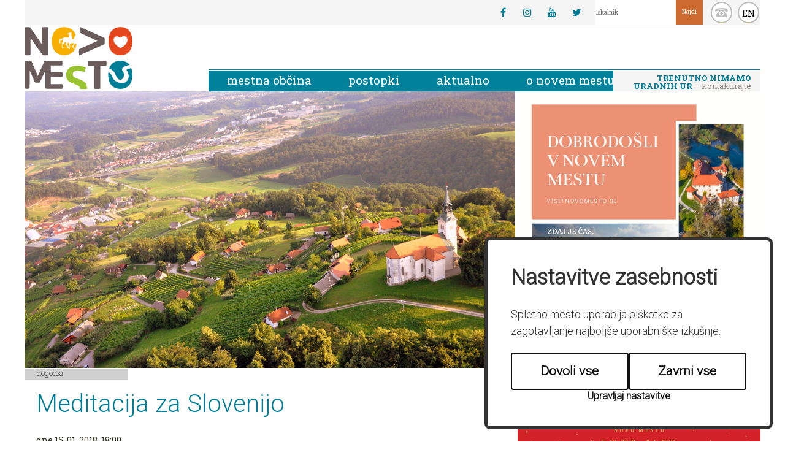

--- FILE ---
content_type: text/html; charset=UTF-8
request_url: https://www.novomesto.si/dogodki/2018-01-15/2018011112333211/meditacija_za_slovenijo/
body_size: 12367
content:
<!DOCTYPE html>
<html lang="sl">
<head>		
	<title>Dogodki</title>

	<meta charset="UTF-8" />
	<meta name="description" content="Spletni portal Mestne občine Novo mesto - Dobrodošli na Dolenjskem" />
	<meta name="keywords" content="Novo mesto, Dolenjska, jantar, Krka, Rotovž" />
	<meta name="copyright" content="Copyright Arctur d. o. o. Vse pravice pridržane." />
	<meta name="author" content="Arctur d.o.o." />
	<meta name="viewport" content="width=device-width, initial-scale=1, maximum-scale=6, user-scalable=yes" />
	<meta http-equiv="X-UA-Compatible" content="IE=edge" />
	<meta name="format-detection" content="telephone=no">
	<meta name="google-site-verification" content="qjYgyz4yKbcOLzwIMzFlFUMV5hh6_Hb79N6CqlqwS1U" />	
	<link rel="apple-touch-icon" sizes="180x180" href="/apple-touch-icon.png">
	<link rel="icon" type="image/png" href="/favicon-32x32.png" sizes="32x32">
	<link rel="icon" type="image/png" href="/favicon-16x16.png" sizes="16x16">
	<link rel="manifest" href="/manifest.json">
	<link rel="mask-icon" href="/safari-pinned-tab.svg" color="#5bbad5">
	<meta name="theme-color" content="#ffffff">
	
	<!--<link rel="stylesheet" type="text/css" href="/css/style.css?v=59" />-->
	<link rel="stylesheet" type="text/css" href="/lib/bootstrap-select/bootstrap-select.min.css">
	<link rel="stylesheet" type="text/css" href="/lib/fontawesome/font-awesome.min.css">
	<link rel="stylesheet" type="text/css" href="/lib/leaflet/leaflet.css">
	<link rel="stylesheet" type="text/css" href="/css/style.css?v=1746692911" />	<!--[if IE 7]>
	<link rel="stylesheet" type="text/css" href="/css/ie7.css" />
	<![endif]-->
	<!--[if IE 8]>
	<link rel="stylesheet" type="text/css" href="/css/ie8.css" />
	<![endif]-->
	
	<link rel="alternate" type="application/rss+xml" href="/rss/rss.php" title="Novice" />
		
	<!--[if lt IE 9]>
	<script type="text/javascript" src="/lib/html5shiv/html5shiv-printshiv.min.js"></script>
	<![endif]-->
	<script type="text/javascript" src="/lib/jquery-1.12.0.min.js"></script>
	<script type="text/javascript" src="/lib/echarts/new-echarts.min.js"></script>
	<script type="text/javascript" src="/lib/slide-table-row/slide-table-row-jquery.js"></script>
	<script type="text/javascript" src="/lib/imagesloaded.pkgd.min.js"></script>
	<script type="text/javascript" src="/lib/bootstrap/js/bootstrap.min.js"></script>
	<script type="text/javascript" src="/lib/bootstrap-select/bootstrap-select.min.js"></script>
	<script type="text/javascript" src="/lib/jquery.autocomplete.js"></script>
	<script type="text/javascript" src="/lib/date.js"></script>
	<script type="text/javascript" src="/lib/jquery.datePicker.js"></script>
	<script type="text/javascript" src="/lib/owl-carousel/owl.carousel.min.js"></script>
	<script type="text/javascript" src="/lib/magnificPopup/jquery.magnific-popup.min.js"></script>
	<script type="text/javascript" src="/lib/jquery.imagemapster.min.js"></script>
	<script type="text/javascript" src="/lib/ofi.min.js"></script>
	<script type="text/javascript" src="/lib/leaflet/leaflet-src.js"></script>
	<!--<script type="text/javascript" src="/js/scripts.js?v=38"></script>-->
	<script type="text/javascript" src="/js/scripts.js?v=1746692911"></script>	<script type="text/javascript" src="https://www.gstatic.com/charts/loader.js"></script>
	<script type="text/javascript" src="/iopr/iopr.min.js?v17"></script>
	<script src='https://www.recaptcha.net/recaptcha/api.js?hl=sl'></script>
</head>	<body id="body-content" class="lang-slo">


	<div id="container" class="group" data-str="evnt_slo">
		<header class="group">
			<a href="#glavni-content" class="sr-only sr-only-focusable">Skoči na vsebino</a>
			<em><a href="/">Novo Mesto</a></em>
					<div id="external-links-wrapper">
						<div class="social-links"><a href="https://www.facebook.com/mestnaobcinanovomesto/" target="_blank" title=""><span>Facebook</span><i class="fa fa-facebook" aria-hidden="true"></i></a><a href="https://www.instagram.com/mo_novomesto/" target="_blank" title=""><span>Instagram</span><i class="fa fa-instagram" aria-hidden="true"></i></a><a href="https://www.youtube.com/channel/UCHPTupAHoA06xqHVoIgdmng" target="_blank" title=""><span>Youtube</span><i class="fa fa-youtube" aria-hidden="true"></i></a><a href="https://www.twitter.com/MO_Novomesto" target="_blank" title=""><span>Twitter</span><i class="fa fa-twitter" aria-hidden="true"></i></a></div>			<div id="search">
				<form id="search-mini-form" name="search-mini-form" action="/iskalnik/" method="get"><label for="input-search-mini" class="sr-only">Iskanje po strani</label>	<input type="text" name="search-field" id="input-search-mini" class="disableAutoComplete" value="" placeholder="Iskalnik" />	<input class="input-submit" type="submit" value="Najdi" />	<input type="hidden" name="_submit_check" value="1" /></form>			</div>
		</div>
		<a class="top-round-button" id="search-button" href="#" title="Iskanje">search</a>
		<a class="top-round-button" id="contact-button" href="/imenik-zaposlenih/" title="Imenik zaposlenih">kontakt</a>
		<a class="top-round-button" id="language-button" href="/en/" title="English">EN</a>
		<nav role="navigation">	<ul id="main-menu" class="group"><li data-id="obcina-slo" class="menu-level1 menu-level1-has-children first"><a href="#" class="menu-level1" title=""><span class="menu-level1">Mestna občina</span></a>
<ul class="menu-level2">
<li data-id="2-slo" class="menu-level2 menu-level2-has-children first"><a href="/obcina/zupan/" class="menu-level2" title=""><span class="menu-level2">Župan</span></a>
<ul class="menu-level3">
<li data-id="3-slo" class="menu-level3 menu-level3-no-children first"><a href="/obcina/zupan/kabinet-zupana/" class="menu-level3" title=""><span class="menu-level3">Kabinet župana</span></a></li>
<li data-id="4-slo" class="menu-level3 menu-level3-no-children"><a href="/obcina/zupan/podzupani/" class="menu-level3" title=""><span class="menu-level3">Podžupani</span></a></li>
</ul>
</li>
<li data-id="8-slo" class="menu-level2 menu-level2-has-children"><a href="/obcina/obcinska-uprava/" class="menu-level2" title=""><span class="menu-level2">Občinska uprava</span></a>
<ul class="menu-level3">
<li data-id="9-slo" class="menu-level3 menu-level3-no-children first"><a href="/obcina/obcinska-uprava/direktorica/" class="menu-level3" title=""><span class="menu-level3">Direktorica</span></a></li>
<li data-id="10-slo" class="menu-level3 menu-level3-no-children"><a href="/obcina/obcinska-uprava/urad-za-finance-in-splosne-zadeve/" class="menu-level3" title=""><span class="menu-level3">Urad za finance in splošne zadeve</span></a></li>
<li data-id="13-slo" class="menu-level3 menu-level3-no-children"><a href="/obcina/obcinska-uprava/urad-za-druzbene-dejavnosti/" class="menu-level3" title=""><span class="menu-level3">Urad za družbene dejavnosti</span></a></li>
<li data-id="11-slo" class="menu-level3 menu-level3-no-children"><a href="/obcina/obcinska-uprava/urad-za-razvoj-in-prostor/" class="menu-level3" title=""><span class="menu-level3">Urad za razvoj in prostor</span></a></li>
<li data-id="155-slo" class="menu-level3 menu-level3-no-children"><a href="/obcina/obcinska-uprava/urad-za-infrastrukturo/" class="menu-level3" title=""><span class="menu-level3">Urad za infrastrukturo</span></a></li>
<li data-id="12-slo" class="menu-level3 menu-level3-no-children"><a href="/obcina/obcinska-uprava/urad-za-gospodarske-javne-sluzbe/" class="menu-level3" title=""><span class="menu-level3">Urad za gospodarske javne službe</span></a></li>
<li data-id="169-slo" class="menu-level3 menu-level3-no-children"><a href="/obcina/obcinska-uprava/urad-za-digitalni-in-trajnostni-prehod/" class="menu-level3" title=""><span class="menu-level3">Urad za digitalni in trajnostni prehod</span></a></li>
<li data-id="14-slo" class="menu-level3 menu-level3-no-children"><a href="/obcina/obcinska-uprava/skupna-obcinska-uprava/" class="menu-level3" title=""><span class="menu-level3">skupna občinska uprava</span></a></li>
</ul>
</li>
<li data-id="5-slo" class="menu-level2 menu-level2-has-children"><a href="/obcina/obcinski-svet/" class="menu-level2" title=""><span class="menu-level2">Občinski svet</span></a>
<ul class="menu-level3">
<li data-id="51-slo" class="menu-level3 menu-level3-no-children first"><a href="/obcina/obcinski-svet/seje/" class="menu-level3" title=""><span class="menu-level3">Seje</span></a></li>
<li data-id="delTel-slo" class="menu-level3 menu-level3-no-children"><a href="/obcina/obcinski-svet/delovna-telesa-os/" class="menu-level3" title=""><span class="menu-level3">Delovna telesa OS</span></a></li>
<li data-id="podVpr-slo" class="menu-level3 menu-level3-no-children"><a href="/obcina/obcinski-svet/vprasanja--pobude-in-pohvale/" class="menu-level3" title=""><span class="menu-level3">Vprašanja, pobude in pohvale</span></a></li>
</ul>
</li>
<li data-id="6-slo" class="menu-level2 menu-level2-no-children"><a href="/obcina/nadzorni-odbor/" class="menu-level2" title=""><span class="menu-level2">Nadzorni odbor</span></a></li>
<li data-id="7-slo" class="menu-level2 menu-level2-has-children"><a href="#" class="menu-level2" title=""><span class="menu-level2">Proračun</span></a>
<ul class="menu-level3">
<li data-id="108-slo" class="menu-level3 menu-level3-no-children first"><a href="/obcina/proracun/uradni-proracunski-dokumenti/" class="menu-level3" title=""><span class="menu-level3">uradni proračunski dokumenti</span></a></li>
<li data-id="154-slo" class="menu-level3 menu-level3-no-children"><a href="/obcina/proracun/participativni-proracun/" class="menu-level3" title=""><span class="menu-level3">Participativni proračun</span></a></li>
</ul>
</li>
<li data-id="18-slo" class="menu-level2 menu-level2-no-children"><a href="/obcina/obcinska-volilna-komisija/" class="menu-level2" title=""><span class="menu-level2">Občinska volilna komisija</span></a></li>
<li data-id="19-slo" class="menu-level2 menu-level2-no-children"><a href="/obcina/informacije-javnega-znacaja/" class="menu-level2" title=""><span class="menu-level2">Katalog informacij javnega značaja</span></a></li>
<li data-id="106-slo" class="menu-level2 menu-level2-no-children"><a href="/obcina/varstvo-osebnih-podatkov/" class="menu-level2" title=""><span class="menu-level2">Varstvo osebnih podatkov</span></a></li>
<li data-id="124-slo" class="menu-level2 menu-level2-no-children"><a href="/obcina/strateski-dokumenti/" class="menu-level2" title=""><span class="menu-level2">Strateški dokumenti</span></a></li>
</ul>
</li>
<li data-id="storitve-slo" class="menu-level1 menu-level1-has-children"><a href="#" class="menu-level1" title=""><span class="menu-level1">Postopki</span></a>
<ul class="menu-level2">
<li data-id="20-slo" class="menu-level2 menu-level2-no-children first"><a href="/postopki/vloge/" class="menu-level2" title=""><span class="menu-level2">Vloge</span></a></li>
<li data-id="21-slo" class="menu-level2 menu-level2-no-children"><a href="/postopki/uradne-objave/" class="menu-level2" title=""><span class="menu-level2">Uradne objave</span></a></li>
<li data-id="22-slo" class="menu-level2 menu-level2-no-children"><a href="/postopki/javna-narocila-in-evidencni-postopki/" class="menu-level2" title=""><span class="menu-level2">Javna naročila in evidenčni postopki</span></a></li>
<li data-id="156-slo" class="menu-level2 menu-level2-no-children"><a href="/postopki/zaposlitev/" class="menu-level2" title=""><span class="menu-level2">Zaposlitev</span></a></li>
</ul>
</li>
<li data-id="dogajanje-slo" class="menu-level1 menu-level1-has-children"><a href="#" class="menu-level1" title=""><span class="menu-level1">Aktualno</span></a>
<ul class="menu-level2">
<li data-id="46-slo" class="menu-level2 menu-level2-no-children first"><a href="/dogajanje/napovednik/" class="menu-level2" title=""><span class="menu-level2">Napovednik</span></a></li>
<li data-id="nws-slo" class="menu-level2 menu-level2-no-children"><a href="/dogajanje/novice/" class="menu-level2" title=""><span class="menu-level2">Novice</span></a></li>
<li data-id="125-slo" class="menu-level2 menu-level2-no-children"><a href="https://www.novomesto.si/pomembno-obvestilo/2020102815274761/" target="_blank" class="menu-level2" title=""><span class="menu-level2">Zapore cest</span></a></li>
<li data-id="126-slo" class="menu-level2 menu-level2-no-children"><a href="/dogajanje/projekti/" class="menu-level2" title=""><span class="menu-level2">Projekti</span></a></li>
<li data-id="127-slo" class="menu-level2 menu-level2-no-children"><a href="/glasilo-monm/" class="menu-level2" title=""><span class="menu-level2">Glasilo</span></a></li>
<li data-id="129-slo" class="menu-level2 menu-level2-no-children"><a href="/dolenjski-uradni-list/" class="menu-level2" title=""><span class="menu-level2">Dolenjski uradni list</span></a></li>
<li data-id="130-slo" class="menu-level2 menu-level2-no-children"><a href="/promet-v-mestni-obcini-novo-mesto/" class="menu-level2" title=""><span class="menu-level2">Mobilno novo mesto</span></a></li>
</ul>
</li>
<li data-id="onm-slo" class="menu-level1 menu-level1-no-children"><a href="/o-novem-mestu/" class="menu-level1" title=""><span class="menu-level1">O Novem mestu</span></a></li>
	</ul>	<div id="main-menu-toggle">		<a href="#" class="btn btn-sm">			<span class="glyphicon glyphicon-menu-hamburger"></span>		</a>	</div></nav><a id="pisarna-widget" class="closed slo" href="/imenik-zaposlenih/" title="Trenutno nimamo uradnih ur"><strong>Trenutno nimamo uradnih ur</strong> – kontaktirajte nas</a>

		</header>
					<main role="main" class="col-xs-12 col-sm-8 col-no-padding">
				
							<img id="lead" src="/images/jumbo/07032025/17.png"  alt="vodilna slika" />						
			
			<div id="breadcrumbs"><a href="/dogodki/" title="">Dogodki</a></div>			<article id="glavni-content">
				<h1>Meditacija za Slovenijo</h1>
				<div class="event"><span class="hidden summary">Meditacija za Slovenijo</span><p>dne <abbr class="dtstart" title="2018-01-15T18:00:00">15. 01. 2018</abbr>, 18:00</p><p class="location">Lokacija: <strong>Glavni trg 24</strong></p><div class="description"><p>&ldquo;Slovenka sem,&rdquo; danes z visoko dvignjeno glavo povem prav vsem. In ljubim to deželico, pod budno varstvo mogočnega Triglava postavljeno. Vso lepo in zeleno, mojim očem tako zaželeno.</p> <p>Meditacija je v osnovi namenjena temu, da se umirimo in povežemo s sabo, da začutimo sporočila na&scaron;e du&scaron;e. Načinov meditiranja je ne&scaron;teto. Nekateri meditativno stanje najlažje dosežemo v popolni ti&scaron;ini zaprtega prostora, sedeč v lotosovem položaju. Drugi enako stanje doživimo med prijetnim sprehodom v naravi ali poslu&scaron;anjem umirjene glasbe, izvajanjem joge, umetni&scaron;kim ustvarjanjem, delom na vrtu ali ukvarjanjem s katerokoli drugo dejavnostjo, ki nas vodi v stanje notranje umiritve in sprostitve.</p> <p>Meditacija za Slovenijo je vodena in okvirno traja 30 min. Na začetku se čim bolj udobno usedemo ali uležemo na tla, zapremo oči ter vsaj nekajkrat globoko vdihnemo in izdihnemo, da sprostimo svoje misli in telo. Sledi prepu&scaron;čanje zvokom glasbe, na kar vas z besedami vodim skozi proces. Vsebina meditacije je namenjena globokemu povezovanju s pravljičnimi, bajeslovnimi in drugimi slovenskimi junaki kot npr. Zlatorog, kralj Matjaž, kralj Samo, kraljica Vida, Gospodična iz Gorjancev, Martin Krpan, Peter Klepec, lovec Jerman, Miklova Zala, zmaj Lintver, idrijski Perkmandeljc. Ali pa dogodkom kot so npr. nastanek blejskega jezera ali pa mesta Črnomelj.</p> <p>Za tem sledi igranje vlog, med katerim udeleženci meditacije odigramo posamezne junake iz pravljic, bajk, pripovedk, s katerimi smo se pred tem povezovali. Slednje običajno traja od 30 min pa do ene ure.</p> <p>Tako v sebi prebudimo globoko vez z na&scaron;im narodom, iz slovenskega ozemlja odstranjujemo zastarele občutke in težke energije, pomagamo dvigovati narodno zavest, oživljamo starodavno resnico o veličini in lepoti na&scaron;e dežele pod Triglavom, oživljamo moč slovenskega jezika, vzpostavljamo globoko povezavo na&scaron;ega rodu z duhovnim svetom in mamo naravo &hellip;</p> <p>KJE: Novo mesto, Glavni trg 24, Tempelj POT SRCA</p> <p>KDAJ: ponedeljek, 15.01.18, ob 18.00 uri</p> <p>CENA: prostovoljni prispevki</p> <p>PRIJAVA: milena.matko@siol.net</p> <p>PRIPRAVA NA MEDITACIJO: preberimo si pripovedko o kraljici Vidi</p> <p>V dolini reke Nadiže je v davnih dneh vladala slovenska kraljica, lepa in dobra Vida. Ljudje so jo spo&scaron;tovali in jo imeli radi, ker je bila dobrosrčna in je rada pomagala revežem. Ko je kraljica Vida zvedela, da se Nadi&scaron;ki dolini približujejo divji Huni pod vodstvom stra&scaron;nega Atile, je zbrala vse ljudi iz svoje doline in jih peljala v skrivali&scaron;če v Landarski jami. Ta skrita in težko dostopna jama je od davnih dni dajala človeku varno zavetje. Kraljica Vida in njeni ljudje so v Landarsko jamo prinesli vodo, p&scaron;enico, možnar za mletje p&scaron;enice in peč za peko kruha.</p> <p>Ko je Atila s svojimi pajda&scaron;i pridivjal v Nadi&scaron;ko dolino, se je čudil, ko je na&scaron;el vasi prazne. Huni so iskali prebivalce teh vasi in nekega dne odkrili jamo sredi navpične pečine. Pridrli so pod jamo in spoznali, da do jame visoko v skalah ne morejo, zato so se odločili, da njene prebivalce izstradajo. Minevali so dnevi, a Huni se niso ganili izpod vznožja pečine. Kraljica Vida je spoznala, da se s svojim ljudstvom Atili ne bo več mogla dolgo upirati. Hrane skoraj niso več imeli. Odločila se je za nenavadno dejanje. Zagrabila je zadnji mernik p&scaron;enice, ki so ga &scaron;e imeli v jami, in začel z zrnjem obmetavati hunske jezdece v dolini pod jamo.</p> <p>&raquo;Pre&scaron;tejte zrnje, ki vam ga mečem iz te vreče. Toliko vreč žita &scaron;e hranimo v jami!&laquo; je zavpila.</p> <p>Ko je Atila sli&scaron;al njene besede, je s svojimi divjimi jezdeci odvihral izpod Landarske jame, &scaron;e prej pa, pravi legenda, je dvakrat zalajal kot pes. Tako je pogumna in pametna slovenska kraljica Vida re&scaron;ila svoje ljudstvo pred divjimi napadalci.</p> <p>Vendar hunska nevarnost za dolino Nadiže s tem ni minila. Atila se je s svojimi krdeli jezdecev usmeril proti Čedadu. Drveli so skozi opusto&scaron;ene vasi in se ustavili na hribu pod goro Karko&scaron;. Tu je Atila ukazal zgraditi velik grad. Utaboril se je v njem in iz njega po&scaron;iljal svoje pajda&scaron;e ropat po okolici. Kraljica Vida je vedela, da s silo Atilovega gradu ne bodo mogli zavzeti. Zbrala je svoje ljudi, da bi se z njimi posvetovala. Na tem posvetu je pred kraljico stopil pastir Matevž.</p> <p>&raquo;Atila je hudič v člove&scaron;ki podobi in hudiča se da pregnati le z božjo pomočjo,&laquo; je dejal. In nadaljeval: &raquo;Nad Karko&scaron;em je Stara gora, na njej je kapelica svetega Mihaela. Njega moramo prositi, da nam pomaga pregnati Atilo.&laquo;</p> <p>Matevžev predlog so sprejeli. Skupaj s kraljico in svojimi kozami so pastirji od&scaron;li na Staro goro. Na vrhu gore se je tako zbrala množica pastirjev in na tisoč njihovih koz &ndash; bilo jih je več kot Atilovih vojakov.</p> <p>Tri dni in tri noči so pastirji prosili svetega Mihaela, naj jim pomaga pregnati Atilo s Karko&scaron;a. Četrto noč je pastir Matevž ukazal pastirjem, naj vsaki kozi med roge pritrdijo lučko, in dodal, da mora vsak pastir vzeti v roke vile in sekiro in se postaviti v vrsto za kozami. Ko je bilo vse pripravljeno, se je pastir Matevž postavil na čelo pastirjev in koz in se pognal v dir proti Karko&scaron;u. Za njim je drla množica pastirjev in tisoči njihovih koz z lučkami med rogovi.</p> <p>V gradu pod goro Karko&scaron; so tedaj ravno večerjali, le straža je hodila po grajskih okopih. Ko so stražarji zagledali nepregledno množico &scaron;vigajočih luči, so se silno prestra&scaron;ili. V temi niso videli drugega kot razsvetljene kozje rogove. Za njimi so se v soju luči svetile vile in sekire. Prestra&scaron;eni stražarji so hiteli Atili poročat, da se gradu bližajo sovražniki, ki imajo rogove.</p> <p>Atila je planil h grajskemu oknu. Videl je tisoče luči v gozdu, pri vsaki lučki je videl dva rogova. Tako se je prestra&scaron;il, da je trikrat zalajal in začet tako glasno tuliti, da je odmevalo po vsej dolini Nadiže. Atilovo lajanje in kričanje je tako prestra&scaron;ilo koze, da so zbezljale. Divjale so po gozdu kot nore. Bilo je kot v peklu. Atila in njegovi pajda&scaron;i so zbežali z gradu. Mislili so, da je nadnje pri&scaron;la armada rogatih vojakov. Niti slutili niso, da to armado sestavljajo slovenski pastirji s svojimi kozami.</p> <p>Prebivalci lepe Nadi&scaron;ke doline so spet svobodno zadihali in spet so živeli v miru pod varnim vodstvom svoje pametne in dobre kraljice Vide.</p> <p>Dobrodo&scaron;li tudi va&scaron;i znanci, prijatelji in vsi ljudje srčnosti.</p></div></div>			</article>
							<div class="clearfix"></div>
				<div class="row">
				<div class="col-md-8 col-md-offset-2">
				<div id="calendar-response" class="evnt_slo"><span id="calendar-month-switcher" class="group"><a id="cal-prev-month" class="c-m-s-201712" href="#" title="dec">&lt;dec</a> <span>januar 2018</span> <a id="cal-next-month" class="c-m-s-20182" href="#" title="feb">feb&gt;</a></span><table id="calendar-table"><thead>
			<tr>
				<th>po</th>
				<th>to</th>
				<th>sr</th>
				<th>če</th>
				<th>pe</th>
				<th>so</th>
				<th>ne</th>
			</tr>
		</thead>
		<tbody>
		<tr><td class=" day-existing  day-event 2009072817000814" id="ct-day-2018-01-01"><span><a href="/dogodki/2018-01-01/2018042417392608/plavanje/" title="-PLAVANJE&#013;" class="cal-default day-event 2009072817000814">1</a></span></td><td class=" day-existing  day-event 2009072817000814" id="ct-day-2018-01-02"><span><a href="/dogodki/2018-01-02/2018042417392608/plavanje/" title="-PLAVANJE&#013;" class="cal-default day-event 2009072817000814">2</a></span></td><td class=" day-existing  day-event 2009072817000814" id="ct-day-2018-01-03"><span><a href="/dogodki/2018-01-03/" title="-Aktivnosti v hiši sožitja ob 08:00&#013;-Utrjevanje plesnih korakov ob 09:00&#013;-Pravljica v angleškem jeziku ob 17:00&#013;-Stalne razstave v Dolenjskem muzeju&#013;-PLAVANJE&#013;-POHODI ob 13:30&#013;" class="cal-default day-event 2009072817000814">3</a></span></td><td class=" day-existing  day-event 2009072817000814" id="ct-day-2018-01-04"><span><a href="/dogodki/2018-01-04/" title="-Aktivnosti v hiši sožitja ob 08:00&#013;-Stalne razstave v Dolenjskem muzeju&#013;-PLAVANJE&#013;-POHODI ob 13:30&#013;" class="cal-default day-event 2009072817000814">4</a></span></td><td class=" day-existing  day-event 2009072817000814" id="ct-day-2018-01-05"><span><a href="/dogodki/2018-01-05/" title="-Aktivnosti v hiši sožitja ob 08:00&#013;-Angleščina (nadaljevalni tečaj) ob 09:00&#013;-Stalne razstave v Dolenjskem muzeju&#013;-PLAVANJE&#013;-POHODI ob 13:30&#013;" class="cal-default day-event 2009072817000814">5</a></span></td><td class=" day-existing  day-event 2009072817000814" id="ct-day-2018-01-06"><span><a href="/dogodki/2018-01-06/" title="-Ustvarjalne delavnice za otroke - Zima ob 10:00&#013;-Ogled muzejske zbirke IMV ob 10:00&#013;-Delavnica \'moč arhetipov\': veličasten bog, kralj, princ, svečenik ob 10:00&#013;-Stalne razstave v Dolenjskem muzeju&#013;-PLAVANJE&#013;-POHODI ob 13:30&#013;" class="cal-default day-event 2009072817000814">6</a></span></td><td class=" day-existing  day-event 2009072817000814" id="ct-day-2018-01-07"><span><a href="/dogodki/2018-01-07/" title="-Delavnica \'Srčna moč nadangelov\' ob 10:00&#013;-Stalne razstave v Dolenjskem muzeju&#013;-PLAVANJE&#013;-POHODI ob 13:30&#013;" class="cal-default day-event 2009072817000814">7</a></span></td></tr><tr><td class=" day-existing  day-event 2009072817000814" id="ct-day-2018-01-08"><span><a href="/dogodki/2018-01-08/" title="-Krvodajalska akcija za krajane Dolenjskih Toplic ob 07:30&#013;-Stalne razstave v Dolenjskem muzeju&#013;-Aktivnosti v hiši sožitja ob 08:00&#013;-Telovadba ob 08:00&#013;-Zdravstvena predavanja v organizaciji DU: Tehnike sproščanja ob 17:00&#013;-Delavnica Beseda besedo želi: »Ženske pisave« ob 18:45&#013;-PLAVANJE&#013;-POHODI ob 13:30&#013;" class="cal-default day-event 2009072817000814">8</a></span></td><td class=" day-existing  day-event 2009072817000814" id="ct-day-2018-01-09"><span><a href="/dogodki/2018-01-09/" title="-Stalne razstave v Dolenjskem muzeju&#013;-Aktivnosti v hiši sožitja ob 08:00&#013;-Ročna dela ob 09:00&#013;-Bralni klub Beremo skupaj ob 10:00&#013;-Temeljni postopki oživljanja z AED ob 16:00&#013;-Ura pravljic ob 17:00&#013;-Košarka - Krka : Vršac ob 18:00&#013;-Predstavitev knjige Antona Komata \'\'Zemlja, voda, seme\'\' ob 18:00&#013;-Ditka in Feri Lainšček z glasbeniki: Ne bodi kot drugi ob 19:30&#013;-PLAVANJE&#013;-POHODI ob 13:30&#013;" class="cal-default day-event 2009072817000814">9</a></span></td><td class=" day-existing  day-event 2009072817000814" id="ct-day-2018-01-10"><span><a href="/dogodki/2018-01-10/" title="-Stalne razstave v Dolenjskem muzeju&#013;-Aktivnosti v hiši sožitja ob 08:00&#013;-Utrjevanje plesnih korakov ob 09:00&#013;-Pravljica v angleškem jeziku ob 17:00&#013;-Zvočna kopel - Gong: zvok vseh zvokov ob 19:00&#013;-PLAVANJE&#013;-POHODI ob 13:30&#013;" class="cal-default day-event 2009072817000814">10</a></span></td><td class=" day-existing  day-event 2009072817000814" id="ct-day-2018-01-11"><span><a href="/dogodki/2018-01-11/" title="-Stalne razstave v Dolenjskem muzeju&#013;-Aktivnosti v hiši sožitja ob 08:00&#013;-Predavanje \'\'Invazivke na poti\'\' ob 09:30&#013;-Fran Levstik: Martin Krpan (SNG Drama Ljubljana in Drama SNG Maribor) ob 12:00&#013;-Odprtje razstave ilustracij avtorice Hane Stupica ob 19:00&#013;-Predstavitvena glasbena delavnica - Začetni tečaj bobnanja ob 19:00&#013;-PLAVANJE&#013;-POHODI ob 13:30&#013;" class="cal-default day-event 2009072817000814">11</a></span></td><td class=" day-existing  day-event 2009072817000814" id="ct-day-2018-01-12"><span><a href="/dogodki/2018-01-12/" title="-Stalne razstave v Dolenjskem muzeju&#013;-Aktivnosti v hiši sožitja ob 08:00&#013;-Angleščina (nadaljevalni tečaj) ob 09:00&#013;-Predstavitev - Erasmus+ ob 09:30&#013;-Fran Levstik: Martin Krpan (SNG Drama Ljubljana in Drama SNG Maribor) ob 10:00&#013;-Odprtje razstave Lare Reichmann: Prva priložnost ob 19:00&#013;-PLAVANJE&#013;-POHODI ob 13:30&#013;" class="cal-default day-event 2009072817000814">12</a></span></td><td class=" day-existing  day-event 2009072817000814" id="ct-day-2018-01-13"><span><a href="/dogodki/2018-01-13/" title="-Ustvarjalne delavnice za otroke - Snežko ob 10:00&#013;-Stalne razstave v Dolenjskem muzeju&#013;-Vzpon na Trško goro ob 08:00&#013;-Ogled muzejske zbirke IMV ob 10:00&#013;-Kegljanje (ženske) 1.B liga – Trebnje : Rempolast Radlje ob Dravi ob &#013;-Intenzivni tečaj za igralce ob 09:00&#013;-PLAVANJE&#013;-POHODI ob 13:30&#013;" class="cal-default day-event 2009072817000814">13</a></span></td><td class=" day-existing  day-event 2009072817000814" id="ct-day-2018-01-14"><span><a href="/dogodki/2018-01-14/" title="-Stalne razstave v Dolenjskem muzeju&#013;-Intenzivni tečaj za igralce ob 09:00&#013;-PLAVANJE&#013;-POHODI ob 13:30&#013;" class="cal-default day-event 2009072817000814">14</a></span></td></tr><tr><td class=" day-existing  day-event 2009072817000814" id="ct-day-2018-01-15"><span><a href="/dogodki/2018-01-15/" title="-Stalne razstave v Dolenjskem muzeju&#013;-Predstava Trojno življenje Antigone ob 20:00&#013;-Telovadba ob 09:00&#013;-Kuharska delavnica: Zdrava kuhinja brez mesa ob 16:30&#013;-Zdravstvena predavanja v organizaciji DU: Pomen beljakovin v prehrani ob 17:00&#013;-Meditacija za Slovenijo ob 18:00&#013;-Delavnica Beseda besedo želi: »Ženske pisave« ob 18:45&#013;-Gledališki abonma - Gerhard Hauptman: Rose Bernhar ob 19:30&#013;-Aktivnosti v hiši sožitja ob &#013;-PLAVANJE&#013;-POHODI ob 13:30&#013;" class="cal-default day-event 2009072817000814">15</a></span></td><td class=" day-existing  day-event 2009072817000814" id="ct-day-2018-01-16"><span><a href="/dogodki/2018-01-16/" title="-Stalne razstave v Dolenjskem muzeju&#013;-Predstava Trojno življenje Antigone ob 20:00&#013;-Aktivnosti v hiši sožitja ob 08:00&#013;-Ročna dela ob 09:00&#013;-Gledališki abonma - Gerhart Hauptmann: Rose Bernd  ob 12:00&#013;-Ura pravljic ob 17:00&#013;-Predavanje - Kako se osvobodimo prisilnih vlog? ob 18:00&#013;-PLAVANJE&#013;-POHODI ob 13:30&#013;" class="cal-default day-event 2009072817000814">16</a></span></td><td class=" day-existing  day-event 2009072817000814" id="ct-day-2018-01-17"><span><a href="/dogodki/2018-01-17/" title="-Stalne razstave v Dolenjskem muzeju&#013;-Aktivnosti v hiši sožitja ob 08:00&#013;-Utrjevanje plesnih korakov ob 09:00&#013;-PLAVANJE&#013;-POHODI ob 13:30&#013;" class="cal-default day-event 2009072817000814">17</a></span></td><td class=" day-existing  day-event 2009072817000814" id="ct-day-2018-01-18"><span><a href="/dogodki/2018-01-18/" title="-Stalne razstave v Dolenjskem muzeju&#013;-Aktivnosti v hiši sožitja ob 08:00&#013;-Bralni klub - Literarni krog s Slavko Kristan ob 10:00&#013;-Otroški abonma - Toon Tellegen: Jutri je bila zabava ob 17:00&#013;-Otroški abonma - Toon Tellegen: Jutri je bila zabava  ob 18:30&#013;-PLAVANJE&#013;-POHODI ob 13:30&#013;" class="cal-default day-event 2009072817000814">18</a></span></td><td class=" day-existing  day-event 2009072817000814" id="ct-day-2018-01-19"><span><a href="/dogodki/2018-01-19/" title="-Družbena omrežja v turizmu ob 08:30&#013;-Stalne razstave v Dolenjskem muzeju&#013;-Aktivnosti v hiši sožitja ob 08:00&#013;-Angleščina (nadaljevalni tečaj) ob 09:00&#013;-Ženska čajanka in pogovor o vsakodnevni skrbi zase, zdravemu načinu prehranjevanja, premagovanju stresa ... ob 10:00&#013;-Pošasti (Terpsihora Dance Company, plesno društvo Novo mesto) ob 18:00&#013;-Plesna delavnica - Izrazni ples ob 19:00&#013;-PLAVANJE&#013;-POHODI ob 13:30&#013;" class="cal-default day-event 2009072817000814">19</a></span></td><td class=" day-existing  day-event 2009072817000814" id="ct-day-2018-01-20"><span><a href="/dogodki/2018-01-20/" title="-Ustvarjalne delavnice za otroke - Družina eskimov ob 10:00&#013;-Stalne razstave v Dolenjskem muzeju&#013;-Tisk in oblikovanje tekstilij, program sitotisk s krojenjem in šivanjem majic ob 09:30&#013;-Ogled muzejske zbirke IMV ob 10:00&#013;-Gremo v kino, v dvoje - Mestna godba Novo mesto praznuje 190 let ob 18:00&#013;-Gremo v kino - V dvoje ob 18:00&#013;-PLAVANJE&#013;-POHODI ob 13:30&#013;" class="cal-default day-event 2009072817000814">20</a></span></td><td class=" day-existing  day-event 2009072817000814" id="ct-day-2018-01-21"><span><a href="/dogodki/2018-01-21/" title="-Stalne razstave v Dolenjskem muzeju&#013;-Delavnica »Lepota boginj« ob 10:00&#013;-PLAVANJE&#013;-POHODI ob 13:30&#013;" class="cal-default day-event 2009072817000814">21</a></span></td></tr><tr><td class=" day-existing  day-event 2009072817000814" id="ct-day-2018-01-22"><span><a href="/dogodki/2018-01-22/" title="-Stalne razstave v Dolenjskem muzeju&#013;-Telovadba ob 09:00&#013;-Prešernovo gledališče Kranj - Anton Tomaž Linhart: Županova Micka ob 11:00&#013;-Zdravstvena predavanja v organizaciji DU: Inkotinenca ob 17:00&#013;-Delavnica Beseda besedo želi: »Ženske pisave« ob 18:45&#013;-PLAVANJE&#013;-POHODI ob 13:30&#013;" class="cal-default day-event 2009072817000814">22</a></span></td><td class=" day-existing  day-event 2009072817000814" id="ct-day-2018-01-23"><span><a href="/dogodki/2018-01-23/" title="-Stalne razstave v Dolenjskem muzeju&#013;-Predavanje: Zelišča za telo in dušo ob 09:30&#013;-Prešernovo gledališče Kranj - Anton Tomaž Linhart: Županova Micka ob 10:30&#013;-Ura pravljic ob 17:00&#013;-PLAVANJE&#013;-POHODI ob 13:30&#013;" class="cal-default day-event 2009072817000814">23</a></span></td><td class=" day-existing  day-event 2009072817000814" id="ct-day-2018-01-24"><span><a href="/dogodki/2018-01-24/" title="-E-turizem : Posvet o novostih na področju registracije nastanitvenih obratov in poročanja v turizmu ob 17:00&#013;-Stalne razstave v Dolenjskem muzeju&#013;-Utrjevanje plesnih korakov ob 09:00&#013;-Delavnica mobilne telefonije ob 10:00&#013;-Prešernovo gledališče Kranj - Anton Tomaž Linhart: Županova Micka ob 10:30&#013;-Ekumensko srečanje za novomeško škofijo ob 18:00&#013;-PLAVANJE&#013;-POHODI ob 13:30&#013;" class="cal-default day-event 2009072817000814">24</a></span></td><td class=" day-existing  day-event 2009072817000814" id="ct-day-2018-01-25"><span><a href="/dogodki/2018-01-25/" title="-Stalne razstave v Dolenjskem muzeju&#013;-Obeležitev 10-letnice programa farmacevtski tehnik ob 13:00&#013;-Likovne delavnice za otroke, program potovanje v likovni svet 7 ob 15:30&#013;-Ustvarjalnice ob 17:00&#013;-Predavanje - Znakovni jezik je jezik vseh ljudi ob 18:00&#013;-Javno vodstvo po razstavi Zdravljeni v zavetju gozda - Partizanske bolnice v Kočevskem rogu ob 18:00&#013;-Predavanje o razlikah med vzhodnjaško in krščansko meditacijo ob 19:00&#013;-PLAVANJE&#013;-POHODI ob 13:30&#013;" class="cal-default day-event 2009072817000814">25</a></span></td><td class=" day-existing  day-event 2009072817000814" id="ct-day-2018-01-26"><span><a href="/dogodki/2018-01-26/" title="-Stalne razstave v Dolenjskem muzeju&#013;-Seminar ljudskih plesov Dolenjske in Notranjske ob 16:00&#013;-Angleščina (nadaljevalni tečaj) ob 09:00&#013;-Sproščanje z gongom ob 09:00&#013;-Seminar ljudskih plesov Dolenjske in Notranjske ob 16:15&#013;-Multimedijska delavnica - Izobraževanje za mir ob 18:00&#013;-Predavanje Vere Vardjan ob 18:00&#013;-Povabilo na slovestnost in strokovno omizje ob prvi podelitvi diplom ob 17:00&#013;-PLAVANJE&#013;-POHODI ob 13:30&#013;" class="cal-default day-event 2009072817000814">26</a></span></td><td class=" day-existing  day-event 2009072817000814" id="ct-day-2018-01-27"><span><a href="/dogodki/2018-01-27/" title="-Ustvarjalne delavnice za otroke - Veseli pingvinček ob 10:00&#013;-Stalne razstave v Dolenjskem muzeju&#013;-Tisk in oblikovanje tekstilij, program sitotisk s krojenjem in šivanjem majic ob 09:30&#013;-Seminar ljudskih plesov Dolenjske in Notranjske ob 08:00&#013;-Tisk in oblikovanje tekstilij, program sitotisk s krojenjem in šivanjem majic ob 09:30&#013;-Delavnica »Sprejemam se«: Duša in element ognja ob 10:00&#013;-Ogled muzejske zbirke IMV ob 10:00&#013;-Čakalnica (Janez Hočevar Rifle, Lado Bizovičar) ob 19:30&#013;-Pohod \'S cvičkom med vinogradi\' ob 09:00&#013;-PLAVANJE&#013;-POHODI ob 13:30&#013;" class="cal-default day-event 2009072817000814">27</a></span></td><td class=" day-existing  day-event 2009072817000814" id="ct-day-2018-01-28"><span><a href="/dogodki/2018-01-28/" title="-Stalne razstave v Dolenjskem muzeju&#013;-Seminar ljudskih plesov Dolenjske in Notranjske ob 08:00&#013;-Dave Simpson: Dekliščina ob 17:00&#013;-Dave Simpson: Dekliščina ob 20:00&#013;-PLAVANJE&#013;-POHODI ob 13:30&#013;" class="cal-default day-event 2009072817000814">28</a></span></td></tr><tr><td class=" day-existing  day-event 2009072817000814" id="ct-day-2018-01-29"><span><a href="/dogodki/2018-01-29/" title="-Stalne razstave v Dolenjskem muzeju&#013;-Telovadba ob 09:00&#013;-Zdravstvena predavanja v organizaciji DU: Vpliv maščob na zdravje ob 17:00&#013;-Delavnica PovemPoveš: delavnica javnega nastopanja in retorike – nadaljevalna ob 17:00&#013;-Odprtje razstave To ni otroška igra: otroci v holokavstu – ustvarjalnost in igra ob 18:00&#013;-Delavnica - PovemPoveš: delavnica javnega nastopanja in retorike – osnovna ob 18:30&#013;-PLAVANJE&#013;-POHODI ob 13:30&#013;" class="cal-default day-event 2009072817000814">29</a></span></td><td class=" day-existing  day-event 2009072817000814" id="ct-day-2018-01-30"><span><a href="/dogodki/2018-01-30/" title="-Stalne razstave v Dolenjskem muzeju&#013;-Ročna dela ob 09:00&#013;-Ura pravljic ob 17:00&#013;-Predavanje - Edvard Kadič: Samozavest je seksi! ob 18:00&#013;-Glasbeni abonma - Pavel Mihelčič / Milan Dekleva: Božji delec ob 19:30&#013;-PLAVANJE&#013;-POHODI ob 13:30&#013;" class="cal-default day-event 2009072817000814">30</a></span></td><td class=" day-existing  day-event 2009072817000814" id="ct-day-2018-01-31"><span><a href="/dogodki/2018-01-31/" title="-Stalne razstave v Dolenjskem muzeju&#013;-Pravljica v angleškem jeziku ob 17:00&#013;-Utrjevanje plesnih korakov ob 09:00&#013;-Pravljica v angleškem jeziku ob 17:00&#013;-Predavanje - Andrej Pešec: Ženske in moški – dinamika v odnosih ob 18:00&#013;-Obred polne lune ob &#013;-Vabljeni na sejem Natour Alpe – Adria&#013;-PLAVANJE&#013;-POHODI ob 13:30&#013;" class="cal-default day-event 2009072817000814">31</a></span></td><td class="day-empty">&nbsp;</td><td class="day-empty">&nbsp;</td><td class="day-empty">&nbsp;</td><td class="day-empty">&nbsp;</td></tr></tbody></table></div><p class="show-more"><a href="/dogodki/">prikaži vse dogodke</a></p>				</div>
				</div>
					</main>
				<aside class="col-xs-12 col-sm-4 col-no-padding">
						<a href="https://www.visitnovomesto.si/" target="_blank"><img src="/images/banners/DOBRODOSLI.png" class="img-responsive" alt="Dobrodošli"></a>
			<div class="dogodkiBlock col-no-padding">
				<h2 class="dogodki-header">dogodki</h2>
				<div class="wrap"><a href="/dogodki/2025-12-05/2025112012173511/Advent 2025: Program na Glavnem trgu v Novem mestu"><img class="img-responsive" style="object-fit:cover; height:223px; width:100%;" src="/img/2025112012150874/mid//ZNM_Advent_2025_cover_dogodek_1920x1005.jpg" alt="ZNM_Advent_2025_cover_dogodek_1920x1005" /></a>			<div class="text">				<h3><a href="/dogodki/2025-12-05/2025112012173511/Advent 2025: Program na Glavnem trgu v Novem mestu">Advent 2025: Program na Glavnem trgu v Novem mestu</a></h3>			</div>		</div>			</div>
					<div class="newsBlock col-md-12 col-no-padding">	<h2 class="novice-header">novice</h2>			<div class="wrap">			<div class="date-wrapper"><div class="date"><span>24.</span> december</div></div><a href="/dogajanje/novice/2025122409481436" title=""><img class="img-responsive" style="object-fit:cover; height:223px; width:100%;" src="/img/2025122409481174/mid/MONM_vo____iloNL25_naslovnicaFB2.jpg?m=1766566091" alt="MONM_voščiloNL25_naslovnicaFB2 Županovo voščilo ob prazničnem zaključku leta 2025" /></a>			<div class="text">				<h3><a href="/dogajanje/novice/2025122409481436" title="">Županovo voščilo ob prazničnem zaključku leta 2025</a></h3>			</div>			</div>		</div><div class="col-sm-12 text-right more-news"><a href="/dogajanje/novice/">Več novic</a></div>					<div class="projectBlock col-md-12 col-no-padding">	<h2 class="project-header">projekti</h2>			<div class="wrap"><a href="/dogajanje/novice/2024070911290086" title=""><img class="img-responsive" style="object-fit:cover; height:223px; width:100%;" src="/img/2024070911303193/mid/010823_0745DJI_0618_HDR.jpg?m=1720517432" alt="Olimpijski center Novo mesto S projektom VARCITIES zaživel Olimpijski center Novo mesto" /></a>			<div class="text">				<h3><a href="/dogajanje/novice/2024070911290086" title="">S projektom VARCITIES zaživel Olimpijski center Novo mesto</a></h3>			</div>			</div>		</div>		</aside>
						<div class="col-xs-12 col-md-12 m-0 p-0">
			<div class="row m-0 links-row">
				<a target="_blank" class="col-xs-6 col-md-2 p-0" href="https://www.jss-monm.si/"><div class="block-link" style="background: url(/img/2024042514590496/mid/JSSMONM_logo.jpg?m=1714049945) center center no-repeat; background-size:contain;"><img style="display: none;" src="/img/2024042514590496/mid/JSSMONM_logo.jpg?m=1714049945" alt="JSSMONM_logo"></div></a><a target="_blank" class="col-xs-6 col-md-2 p-0" href="https://novomesto.si/gonm/"><div class="block-link" style="background: url(/img/2021022414122888/mid/5.png?m=1614172348) center center no-repeat; background-size:contain;"><img style="display: none;" src="/img/2021022414122888/mid/5.png?m=1614172348" alt="bloki GONM"></div></a><a target="_blank" class="col-xs-6 col-md-2 p-0" href="/eu-skladi/"><div class="block-link" style="background: url(/img/2022101813110604/mid/footer-banner-template.png?m=1725430384) center center no-repeat; background-size:contain;"><img style="display: none;" src="/img/2022101813110604/mid/footer-banner-template.png?m=1725430384" alt="Evropski projekti "></div></a><a target="_blank" class="col-xs-6 col-md-2 p-0" href="/vstopna-tocka-za-investitorje/"><div class="block-link" style="background: url(/img/2024072513302266/mid/vstopna-tocka.png?m=1723199513) center center no-repeat; background-size:contain;"><img style="display: none;" src="/img/2024072513302266/mid/vstopna-tocka.png?m=1723199513" alt="plakat vstopna točka za investitorje"></div></a><a target="_blank" class="col-xs-6 col-md-2 p-0" href="/energetska-pisarna-ensvet/"><div class="block-link" style="background: url(/img/2021022414124890/mid/7.png?m=1614172369) center center no-repeat; background-size:contain;"><img style="display: none;" src="/img/2021022414124890/mid/7.png?m=1614172369" alt="bloki - eko skladi"></div></a><a target="_blank" class="col-xs-6 col-md-2 p-0" href="/obcina/strateski-dokumenti/"><div class="block-link" style="background: url(/img/2021022414112635/mid/1.png?m=1614172287) center center no-repeat; background-size:contain;"><img style="display: none;" src="/img/2021022414112635/mid/1.png?m=1614172287" alt="Bloki - Strateški dokumenti"></div></a><a target="_blank" class="col-xs-6 col-md-2 p-0" href="/dogajanje/dolenjski-uradni-list/"><div class="block-link" style="background: url(/img/2021022414130938/mid/9.png?m=1614172389) center center no-repeat; background-size:contain;"><img style="display: none;" src="/img/2021022414130938/mid/9.png?m=1614172389" alt="bloki DUL"></div></a><a target="_blank" class="col-xs-6 col-md-2 p-0" href="https://novomesto.si/dogajanje/novice/2020080413552616"><div class="block-link" style="background: url(/img/2021022414114961/mid/2.png?m=1614172309) center center no-repeat; background-size:contain;"><img style="display: none;" src="/img/2021022414114961/mid/2.png?m=1614172309" alt="Bloki - navodila za organizatorje"></div></a><a target="_blank" class="col-xs-6 col-md-2 p-0" href="https://novomesto.si/dogajanje/novice/2020083115125856/zbirajmo_odpadno_jedilno_olje__na_bolje/"><div class="block-link" style="background: url(/img/2021022414120763/mid/3.png?m=1614172327) center center no-repeat; background-size:contain;"><img style="display: none;" src="/img/2021022414120763/mid/3.png?m=1614172327" alt="Bloki Razvoj podeželja"></div></a><a target="_blank" class="col-xs-6 col-md-2 p-0" href="https://novomesto.si/dogajanje/novice/2021030314390370"><div class="block-link" style="background: url(/img/2021030314413852/mid/varcities.png?m=1614778898) center center no-repeat; background-size:contain;"><img style="display: none;" src="/img/2021030314413852/mid/varcities.png?m=1614778898" alt="varcities"></div></a><a target="_blank" class="col-xs-6 col-md-2 p-0" href="https://www.novomesto.si/sitium/"><div class="block-link" style="background: url(/img/2021022414134485/mid/11.png?m=1614172425) center center no-repeat; background-size:contain;"><img style="display: none;" src="/img/2021022414134485/mid/11.png?m=1614172425" alt="bloki - sistem pametnega mesta"></div></a><a target="_blank" class="col-xs-6 col-md-2 p-0" href="https://www.visitnovomesto.si/"><div class="block-link" style="background: url(/img/2021022510053170/mid/rodeo-1.png?m=1614243931) center center no-repeat; background-size:contain;"><img style="display: none;" src="/img/2021022510053170/mid/rodeo-1.png?m=1614243931" alt="rodeo-1"></div></a>			</div>
		</div>
				<footer class="col-xs-12">
	<div id="opening-hours" class="col-xs-12 col-sm-4 col-no-padding">
		<h2>uradne ure</h2>
		<p>ponedeljek od 8.00 do 15.00<br /> sreda od 8.00 do 17.00<br /> petek od 8.00 do 14.00</p> <p>&nbsp;</p>	</div>
	<div id="contacts" class="col-xs-12 col-sm-8 col-no-padding">
		<h2>vizitka</h2>
		<div class="vcard business-card col-sm-4"><h3>Občinska uprava</h3><p class="org">Mestna občina Novo mesto</p><div class="adr"><p class="street-address">Seidlova cesta 1</p><p><span class="postal-code">8000</span> <span class="locality">Novo mesto</span></p></div><p class="email">e-mail: <script type="text/javascript">mDec('phvwqd1reflqdCqryrphvwr1vl', 'phvwqd1reflqdCqryrphvwr1vl', '', '');</script></p><p class="tel"><span class="type">tel:</span> <span class="value">07 39 39 202</span></p><p class="tel"><span class="type">GSM:</span> <span class="value">07 39 39 289</span></p></div><div class="vcard business-card col-sm-4"><h3>Kabinet župana</h3><p class="org">Rotovž</p><div class="adr"><p class="street-address">Glavni trg 7</p><p><span class="postal-code">8000</span> <span class="locality">Novo mesto</span></p></div><p class="email">e-mail: <script type="text/javascript">mDec('ndelqhwCqryrphvwr1vl', 'ndelqhwCqryrphvwr1vl', '', '');</script></p><p class="tel"><span class="type">tel:</span> <span class="value">07 39 39 244</span></p></div><div class="vcard business-card col-sm-4"><h3>Za medije</h3><p class="org">Rotovž</p><div class="adr"><p class="street-address">Glavni trg 7</p><p><span class="postal-code">8000</span> <span class="locality">Novo mesto</span></p></div><p class="email">e-mail: <script type="text/javascript">mDec('phglmlCqryrphvwr1vl', 'phglmlCqryrphvwr1vl', '', '');</script></p><p class="tel"><span class="type">tel:</span> <span class="value">07 39 39 264</span></p></div>		<!--<ul id="social-links" class="group">
			<li><a target="_blank" href="https://www.facebook.com/mestnaobcinanovomesto"><img src="/images/footer-facebook.png" width="40" height="41" alt="Facebook" /></a></li>
			<li><a target="_blank" href="https://www.instagram.com/mo_novomesto/"><img src="/images/footer-instagram.png" width="40" height="41" alt="Instagram"></a></li>
			<li><a target="_blank" href="https://www.youtube.com/channel/UCHPTupAHoA06xqHVoIgdmng"><img src="/images/footer-youtube.png" width="40" height="41" alt="Youtube"></a></li>
			<li><a target="_blank" href="https://www.twitter.com/MO_Novomesto"><img src="/images/footer-twitter.png" width="40" height="41" alt="Twitter"></a></li>
		</ul>-->
	</div>
	<div class="clearfix"></div>
	<div id="buttons-footer" class="col-xs-12 col-no-padding">
		
		
		<a id="write-to-us-link" href="/sodelujte/stik-z-upravo/" title="Stik z upravo">pišite nam<span></span></a>
		<a id="news-subscription-link" href="/narocanje-na-novice/" title="Naročanje na novice">naročam se na novice<span></span></a>
	</div>

</footer>
<div id="accessibility" class="col-xs-12">
		<a class="accessibility-link" href="/obcina/izjava-o-dostopnosti/" title="Izjava o dostopnosti spletne strani">Izjava o dostopnosti spletne strani<span></span></a>
		<a class="accessibility-link" href="/sitium/izjava-o-dostopnosti-aplikacije-sitium/" title="Izjava o dostopnosti aplikacije Sitium">Izjava o dostopnosti aplikacije Sitium<span></span></a>
</div>

<ul id="banner-links" class="col-xs-12">
	<!--<li><a href="#"><img src="/images/banners/strategija-razvoja.png" width="151" height="64" alt="Strategija razvoja mestne občine Novo mesto 2015 - 2030"></a></li>-->
	
	<li><a target="_blank" href="http://www.visitdolenjska.eu/"><img src="/images/banners/dolenjska.png" width="151" height="64" alt="Dolenjska - drugačna doživetja"></a></li>	
	<li><a target="_blank" href="http://e-uprava.gov.si/e-uprava/"><img src="/images/banners/e-uprava.png" width="151" height="64" alt="e-uprava"></a></li>	
	<li><a target="_blank" href="http://www.geoprostor.net/PisoPortal/Default.aspx?ime=novo_mesto"><img src="/images/banners/piso.png" width="151" height="64" alt="PISO"></a></li>
	<li><a target="_blank" href="http://www.erast.si/"><img src="/images/banners/rast.png" width="151" height="64" alt="rast"></a></li>
</ul>
<p id="colophon"><a href="/kolofon/">ar&copy;tur 2021</a></p>
<script type="text/javascript" src="https://cookie.web.arctur.si/cookies/cookieconsent.js" id="cookiejs" data-link="#00829c" data-button="#00829c" data-buttontext="#FFFFFF" data-buttonhover="#00829c" data-buttonborder="none" data-privacylink="/obcina/varstvo-osebnih-podatkov/" data-displaybutton="yes" data-forceconsent="false"></script>	</div>
	<!-- Global site tag (gtag.js) - Google Analytics -->
<script type="text/plain" data-cookiecategory="analytics" async src="https://www.googletagmanager.com/gtag/js?id=UA-107925637-1"></script>
<script type="text/plain" data-cookiecategory="analytics">
  window.dataLayer = window.dataLayer || [];
  function gtag(){dataLayer.push(arguments);}
  gtag('js', new Date());

  gtag('config', 'UA-107925637-1');
</script>
</body>
</html>

--- FILE ---
content_type: image/svg+xml
request_url: https://www.novomesto.si/images/icons/vec-novic.svg
body_size: 1324
content:
<svg xmlns="http://www.w3.org/2000/svg" viewBox="0 0 31 31" width="31" height="31">
	<defs>
		<image width="34" height="34" id="img1" href="[data-uri]"/>
	</defs>
	<style>
		tspan { white-space:pre }
	</style>
	<g id="footer">
		<use id="-e-20" href="#img1" x="-2" y="-2" />
	</g>
</svg>

--- FILE ---
content_type: application/javascript
request_url: https://www.novomesto.si/iopr/iopr.min.js?v17
body_size: 5931
content:
!function n(s,i,l){function c(t,e){if(!i[t]){if(!s[t]){var a="function"==typeof require&&require;if(!e&&a)return a(t,!0);if(d)return d(t,!0);var r=new Error("Cannot find module '"+t+"'");throw r.code="MODULE_NOT_FOUND",r}var o=i[t]={exports:{}};s[t][0].call(o.exports,function(e){return c(s[t][1][e]||e)},o,o.exports,n,s,i,l)}return i[t].exports}for(var d="function"==typeof require&&require,e=0;e<l.length;e++)c(l[e]);return c}({1:[function(e,a,t){"use strict";(function(e){function t(d){function c(){d.html.tree.tableWrapper.find("tbody>tr.active").length?t():a()}function t(){$(".section-wrapper.stacked-area-chart,.section-wrapper.tree-map .chart-wrapper, .back-in-graf").fadeIn()}function a(){$(".section-wrapper.stacked-area-chart,.section-wrapper.tree-map .chart-wrapper, .back-in-graf").fadeOut()}function h(e,t){!function r(e){var t=e.attr("data-id");e.hasClass("active")&&(e.removeClass("active"),e.addClass("inactive"));var a=e.next(".tr-children-wrapper");if(a.length){var o=a.find('.value-row[data-parent-id="'+t+'"]');o.each(function(e,t){var a=$(t);r(a)})}}(e)}function p(e,t){!function e(t){var a=t.attr("data-parent-id");t.hasClass("inactive")&&(t.removeClass("inactive"),t.addClass("active"));if(a){var r=$('.value-row[data-id="'+a+'"]');e(r)}}(e),function r(e){var t=e.attr("data-id");e.hasClass("inactive")&&(e.removeClass("inactive"),e.addClass("active"));var a=e.next(".tr-children-wrapper");if(a.length){var o=a.find('.value-row[data-parent-id="'+t+'"]');o.each(function(e,t){var a=$(t);r(a)})}}(e)}function u(){var a=[];switch($(".value-row.inactive").each(function(e,t){a.push($(t).attr("data-id"))}),d.properties.excluded=a,d.properties.chartType){case"google-charts":d.data.tree.currentData=d.data.tree.baseData.filter(function(e){return"parent"==e[1]||null==e[1]?e:-1===a.indexOf(e[0].v)});break;case"e-charts":!function(){"google-charts"==d.properties.chartType||d.properties.chartType;var e=[],t=!0,a=!1,r=void 0;try{for(var o,n=d.data.tree.baseData[Symbol.iterator]();!(t=(o=n.next()).done);t=!0){var s=o.value,i=c(s);i&&e.push(i)}}catch(e){a=!0,r=e}finally{try{!t&&n.return&&n.return()}finally{if(a)throw r}}function c(e){if(-1!=d.properties.excluded.indexOf(e.id))return null;var t={id:e.id,name:e.name,value:e.value};if(e.children&&e.children.length){t.children=[];var a=!0,r=!1,o=void 0;try{for(var n,s=e.children[Symbol.iterator]();!(a=(n=s.next()).done);a=!0){var i=n.value,l=c(i);l&&t.children.push(l)}}catch(e){r=!0,o=e}finally{try{!a&&s.return&&s.return()}finally{if(r)throw o}}}return t}d.data.tree.currentData=e}()}d.charts.tree.generate(!0),d.charts.stackedArea.chart&&d.charts.stackedArea.generate()}$(".iopr-data-wrapper").on("click",".toggle-select",function(e){if(!d.methods.isProcessing()){var o=$(this).attr("data-type");if(d.html.tree.tableWrapper){switch(d.html.tree.tableWrapper.find("tbody tr").each(function(e,t){var a=$(t),r=a.attr("data-id");switch(o){case"select":p(a,r);break;case"unselect":h(a,r)}}),o){case"select":t();break;case"unselect":a()}u()}}}),$(".iopr-data-wrapper").on("click",".chart-manipulation-toggle",function(e){if(e.stopPropagation(),!d.methods.isProcessing()){var t,a,r=$(this).closest("tr"),o=r.attr("data-id"),n=r.hasClass("active");if(d.properties.useConfirm){var s=n?"data-remove":"data-add",i=d.elements.tableModal.find(".modal-title"),l=d.elements.tableModal.find(".modal-body");i.text(i.attr(s)),l.text(l.attr(s)),a=!(t=function(e){e&&(n?h(r,o):p(r,o),c(),u())}),d.elements.tableModal.modal("show"),d.elements.tableModal.find("[data-accept]").one("click",function(e){t(a=!0),d.elements.tableModal.modal("hide")}),d.elements.tableModal.one("hide.bs.modal",function(e){a||t(!1),d.elements.tableModal.find("[data-accept]").off("click")})}else n?h(r,o):p(r,o),c(),u()}})}a.exports=t,e.addRemoveNodesFunctionality=t}).call(window,window)},{}],2:[function(e,t,a){"use strict";t.exports=function(e){return{fontColor:"#333",fontFamily:"Roboto Slab",fontSize:14,forceIFrame:!1,headerColor:"#f5f5f5",headerHeight:80,headerHighlightColor:null,highlightOnMouseOver:!1,hintOpacity:0,maxColor:"#a5bf4a",maxDepth:1,maxHighlightColor:null,maxPostDepth:0,maxColorValue:null,midColor:"#a5bf4a",midHighlightColor:null,minColor:"#a5bf4a",minHighlightColor:null,minColorValue:null,noColor:"#000000",noHighlightColor:null,showScale:!1,showTooltips:!0,textStyle:{color:"#000",fontName:"Roboto Slab",fontSize:14,bold:!1,italic:!1},title:"",titleTextStyle:{color:"#333",fontName:"Roboto Slab",fontSize:12},useWeightedAverageForAggregation:!1,generateTooltip:e}}},{}],3:[function(e,t,a){"use strict";t.exports=function(e){return{fontColor:"#333",fontFamily:"Roboto Slab",fontSize:14,forceIFrame:!1,headerColor:"#f5f5f5",headerHeight:80,headerHighlightColor:null,highlightOnMouseOver:!1,hintOpacity:0,maxColor:"#e1af27",maxDepth:1,maxHighlightColor:null,maxPostDepth:0,maxColorValue:null,midColor:"#e1af27",midHighlightColor:null,minColor:"#e1af27",minHighlightColor:null,minColorValue:null,noColor:"#000000",noHighlightColor:null,showScale:!1,showTooltips:!0,textStyle:{color:"#000",fontName:"Roboto Slab",fontSize:14,bold:!1,italic:!1},title:"",titleTextStyle:{color:"#333",fontName:"Roboto Slab",fontSize:12},useWeightedAverageForAggregation:!1,generateTooltip:e}}},{}],4:[function(g,e,t){"use strict";$(document).ready(function(){var m=null;!function(){var e=$(".iopr-data-wrapper"),t=$(".section-wrapper.tree-map"),a=t.find(".chart-data"),r=t.find(".chart-outer-loading-wrapper"),o=t.find(".table-wrapper .table-data"),n=$(".section-wrapper.stacked-area-chart"),s=n.find(".chart-data"),i=n.find(".chart-outer-loading-wrapper"),l=$("#period-from-selector"),c=$("#period-to-selector"),d=$(".filter-wrapper.stacked-area form"),h=d.find('button[type="submit"]'),p=e.attr("data-lng");m={base:{api:"/iopr/iopr.php",lng:p,apiIncludeLng:function(){return m.base.api+"?lng="+lng}},html:{ioprWrapper:e,tree:{chartWrapper:t,chartData:a,chartLoader:r,tableWrapper:o},stackedArea:{chartWrapper:n,chartData:s,chartLoader:i,periodFrom:l,periodTo:c,filterForm:d,filterSubmit:h}},properties:{chartType:null,type:e.attr("data-type"),cashFlow:e.attr("data-cash-flow"),parent:null,excluded:[],baseTravel:null,targetNode:null,useConfirm:null,setParent:function(t){var e=1<arguments.length&&void 0!==arguments[1]?arguments[1]:"google",a=2<arguments.length&&void 0!==arguments[2]?arguments[2]:null;if("echart"==e){a&&!m.properties.baseTravel&&(m.properties.baseTravel=a),m.properties.targetNode=t;var r=null;if(t.dataIndex){var o=t.hostTree.data._idList[t.dataIndex],n=t.name;r={id:o,name:n}}else m.properties.targetNode=t,r={id:t.dataIndex?t.data.id:null,label:t.dataIndex?t.name:null};m.properties.parent=r}if("google"==e){var s=m.data.tree.currentData.find(function(e){return e[1]&&e[1].v==t.v});if(s){var i={id:"-1"!=t.v?t.v:null,label:t.f};m.properties.parent=i}}},setParentFromTable:function(e){var t=1<arguments.length&&void 0!==arguments[1]?arguments[1]:"google";if("google"!=t)throw new Exception("Not yet implemented");var a=e.attr("data-id"),r=e.find(".description span").text(),o={id:a,description:r};m.properties.parent=o}},charts:{stackedArea:{chart:null,options:null,generate:null,travelLevels:function(e){m.charts.stackedArea.chart&&(m.charts.stackedArea.options.parentId=e,m.charts.stackedArea.generate())},validateFilter:function(){!function(){if(!m.properties.parent)return!1;var e=m.html.stackedArea.periodFrom.val(),t=m.html.stackedArea.periodTo.val();if(!e||!t)return!1;if(parseInt(t,10)<parseInt(e,10))return!1;return!0}()?m.html.stackedArea.filterSubmit.prop("disabled",!0):m.html.stackedArea.filterSubmit.removeAttr("disabled")},resize:null},tree:{chart:null,properties:{},options:null,generate:null,generateEchart:null,resize:null}},elements:{tableModal:null},data:{tree:{baseData:null,baseGoogleData:null,currentData:null,currentGoogleData:null},stackedArea:{baseData:null,currentData:null}},status:{tree:{processing:!1},stackedArea:{processing:!1},data:{processing:!1}},methods:{isProcessing:function(){return m.status.stackedArea.processing||m.status.tree.processing||m.status.data.processing},triggerStartProcessing:function(e){if(!m.status.stackedArea.processing&&!m.status.tree.processing&&!m.status.data.processing){var t=$(".toggle-select,.chart-manipulation-toggle");t.addClass("grayscale-important"),t.each(function(e,t){var a=$(t);a.attr("title",a.attr("data-title-disabled"))})}m.status[e].processing=!0},triggerEndProcessing:function(e){if(m.status[e].processing=!1,!m.status.stackedArea.processing&&!m.status.tree.processing&&!m.status.data.processing){var t=$(".toggle-select,.chart-manipulation-toggle");t.removeClass("grayscale-important"),t.each(function(e,t){var a=$(t);a.attr("title",a.attr("data-title-enabled"))})}}}};var u=e.attr("data-chart-type");switch(m.properties.chartType=u,m.properties.useConfirm=m.html.tree.tableWrapper.hasClass("use-confirm"),u){case"google-charts":var f=function(e,t,a){var r=parseFloat(t).toLocaleString();return'<div style="background:infobackground;color:infotext;padding:1px;border:1px solid infotext;fontSize:14px;fontFamily:Roboto Slab;">'+m.data.tree.currentGoogleData.getFormattedValue(e,0)+" <br> "+r+" €</div>"};"outcome"==$(".iopr-data-wrapper").attr("data-cash-flow")?m.charts.tree.options=g("./config/google/treemap/configuration-outcome")(f):m.charts.tree.options=g("./config/google/treemap/configuration-income")(f),google.charts.load("current",{packages:["corechart","treemap"],language:"sl"}),g("./treemap-chart-google")(m),g("./stacked-area-chart-google")(m);break;case"e-charts":g("./treemap-chart-echart")(m),g("./stacked-area-chart-echart")(m)}}(),g("./table-toggle-rows")(m),g("./table-stackedarea-selection")(m),g("./add-remove-nodes")(m),$(window).resize(function(){m.charts.stackedArea.chart&&m.charts.stackedArea.resize(),m.charts.tree.chart&&m.charts.tree.resize()}),$(".iopr-filter-submit.first").on("click",function(){$(".stacked-area-chart").fadeIn()}),$(".iopr-filter-submit.second").on("click",function(){$(".sub-section.graf").fadeIn()})})},{"./add-remove-nodes":1,"./config/google/treemap/configuration-income":2,"./config/google/treemap/configuration-outcome":3,"./stacked-area-chart-echart":5,"./stacked-area-chart-google":6,"./table-stackedarea-selection":7,"./table-toggle-rows":8,"./treemap-chart-echart":9,"./treemap-chart-google":10}],5:[function(e,a,t){"use strict";!function(e){function t(c){function t(){c.html.stackedArea.chartData.hasClass("not-shown")||c.html.stackedArea.chartData.fadeOut(function(){c.html.stackedArea.chartData.addClass("not-shown")}),c.html.stackedArea.chartLoader.hasClass("not-shown")&&c.html.stackedArea.chartLoader.fadeIn(function(){c.html.stackedArea.chartLoader.removeClass("not-shown");var e=function(e){var t={};t.cashFlow=c.properties.cashFlow,t.type=c.properties.type,t.dataType="stacked-area","month"==c.properties.type&&(t.period=e.find('input[name="helper-period"]').val());return t.parentId=c.properties.parent.id,t.from=c.html.stackedArea.periodFrom.val(),t.to=c.html.stackedArea.periodTo.val(),t}(c.html.stackedArea.filterForm);$.post(c.base.apiIncludeLng(),e,function(e){var t=JSON.parse(e),a=[],r=!0,o=!1,n=void 0;try{for(var s,i=Object.keys(t.series)[Symbol.iterator]();!(r=(s=i.next()).done);r=!0){var l=s.value;-1===c.properties.excluded.indexOf(l.toString())&&a.push(t.series[l])}}catch(e){o=!0,n=e}finally{try{!r&&i.return&&i.return()}finally{if(o)throw n}}t.series=a,t.tooltip.formatter=function(e){var t="",a=!0,r=!1,o=void 0;try{for(var n,s=e[Symbol.iterator]();!(a=(n=s.next()).done);a=!0){t+=d(n.value)}}catch(e){r=!0,o=e}finally{try{!a&&s.return&&s.return()}finally{if(r)throw o}}return'<div style="font-size: 1.2em; margin-bottom: 5px;"><b>'+e[0].name+"</b></div>"+" "+t},c.charts.stackedArea.options=t,c.charts.stackedArea.chart||(c.charts.stackedArea.chart=echarts.init(c.html.stackedArea.chartData[0]),c.charts.stackedArea.resize=function(){return c.charts.stackedArea.chart.resize()}),c.charts.stackedArea.chart.setOption(c.charts.stackedArea.options,!0),c.html.stackedArea.chartLoader.hasClass("not-shown")||c.html.stackedArea.chartLoader.fadeOut(function(){c.html.stackedArea.chartLoader.addClass("not-shown"),c.html.stackedArea.chartData.fadeIn(function(){c.html.stackedArea.chartData.removeClass("not-shown")})})})})}function d(e){var t="";return t+='<div style="display: table;">',t+='\t<div style="display: table-row;">',t+='\t\t<div style="display:table-cell; vertical-align:middle; padding-right: 5px;">',t+='\t\t\t<div style="border-radius: 50%; width: 10px; height: 10px; background-color: '+e.color+';"></div>',t+="\t\t</div>",t+='\t\t<div style="display:table-cell; verical-align:middle;">',t+="\t\t\t"+e.seriesName+": "+e.data[1]+" €",t+="\t\t</div>",t+="\t</div>",t+="</div>"}c.charts.stackedArea.validateFilter(),$(".iopr-data-wrapper .filter-wrapper.stacked-area").on("submit","form",function(e){e.preventDefault(),c.html.stackedArea.filterForm.find('button[type="submit"]').prop("disabled",!0),t()}).find(".iopr-select").on("changed.bs.select",function(e){c.charts.stackedArea.validateFilter()}),c.charts.stackedArea.generate=t}a.exports=t,e.stackedAreaChart=t}(window)},{}],6:[function(e,a,t){"use strict";!function(e){function t(s){function t(){s.methods.triggerStartProcessing("stackedArea"),s.html.stackedArea.chartData.hasClass("not-shown")||s.html.stackedArea.chartData.fadeOut(function(){s.html.stackedArea.chartData.addClass("not-shown"),s.html.stackedArea.chartData.html("")}),s.html.stackedArea.chartLoader.hasClass("not-shown")&&s.html.stackedArea.chartLoader.fadeIn(function(){s.html.stackedArea.chartLoader.removeClass("not-shown");var e=function(e){var t={};t.cashFlow=s.properties.cashFlow,t.type=s.properties.type,t.dataType="stacked-area","month"==s.properties.type&&(t.period=e.find('input[name="helper-period"]').val());return t.parentId=s.properties.parent.id,t.from=s.html.stackedArea.periodFrom.val(),t.to=s.html.stackedArea.periodTo.val(),t.excluded=s.properties.excluded,t}(s.html.stackedArea.filterForm);$.post(s.base.apiIncludeLng(),e,function(e){var t=JSON.parse(e);s.data.stackedArea.baseSeries=t.series,s.data.stackedArea.googleSeries=google.visualization.arrayToDataTable(s.data.stackedArea.baseSeries);var a=new google.visualization.NumberFormat({suffix:" €"});if(1<s.data.stackedArea.baseSeries.length&&1<s.data.stackedArea.baseSeries[0].length)for(var r=1;r<s.data.stackedArea.baseSeries[0].length;r++)a.format(s.data.stackedArea.googleSeries,r);s.charts.stackedArea.options=t.options,s.charts.stackedArea.chart&&s.charts.stackedArea.chart.clearChart(),null!=t.series&&t.series.length?(s.charts.stackedArea.chart=new google.visualization.AreaChart(s.html.stackedArea.chartData[0]),s.charts.stackedArea.resize=function(){return s.charts.stackedArea.chart.draw(s.data.stackedArea.googleSeries,s.charts.stackedArea.options)},google.visualization.events.addListener(s.charts.stackedArea.chart,"ready",function(){s.methods.triggerEndProcessing("stackedArea")})):s.methods.triggerEndProcessing("stackedArea"),s.html.stackedArea.chartLoader.hasClass("not-shown")||s.html.stackedArea.chartLoader.fadeOut(function(){s.html.stackedArea.chartLoader.addClass("not-shown"),s.html.stackedArea.chartData.fadeIn(function(){if(s.html.stackedArea.chartData.removeClass("not-shown"),s.charts.stackedArea.chart.draw(s.data.stackedArea.googleSeries,s.charts.stackedArea.options),t.series&&t.series.length){for(var o=[],n={},e=0;e<s.data.stackedArea.googleSeries.getNumberOfColumns();e++)o.push(e),0<e&&(n[e-1]={});google.visualization.events.addListener(s.charts.stackedArea.chart,"select",function(){var e=s.charts.stackedArea.chart.getSelection();if(0<e.length&&null===e[0].row){var t=e[0].column;o[t]==t?(o[t]={label:s.data.stackedArea.googleSeries.getColumnLabel(t),type:s.data.stackedArea.googleSeries.getColumnType(t),calc:function(){return null}},n[t-1].color="#CCCCCC"):(o[t]=t,n[t-1].color=null);var a=new google.visualization.DataView(s.data.stackedArea.googleSeries);a.setColumns(o);var r=Object.assign({},s.charts.stackedArea.options);r.series=n,s.charts.stackedArea.chart.draw(a,r)}})}})})})})}s.charts.stackedArea.validateFilter(),$(".iopr-data-wrapper .filter-wrapper.stacked-area").on("submit","form",function(e){e.preventDefault(),s.html.stackedArea.filterForm.find('button[type="submit"]').prop("disabled",!0),t()}).find(".iopr-select").on("changed.bs.select",function(e){s.charts.stackedArea.validateFilter()}),s.charts.stackedArea.generate=t}a.exports=t,e.stackedAreaChart=t}(window)},{}],7:[function(e,a,t){"use strict";(function(e){function t(a){$(".iopr-data-wrapper").on("click","tr.value-row",function(e){e.stopPropagation();var t=$(this);a.properties.setParentFromTable(t),a.charts.stackedArea.chart&&a.charts.stackedArea.generate()})}a.exports=t,e.tableStackedAreaSelection=t}).call(window,window)},{}],8:[function(e,a,t){"use strict";(function(e){function t(e){$(".iopr-data-wrapper").on("click","tr.has-children",function(e){if(e.stopPropagation(),!$(e.target).hasClass("chart-manipulation-toggle")){var t=$(this);t.closest(".main-table-wrapper").hasClass("animation-in-progress")||(t.hasClass("children-shown")?function r(e){var t=1<arguments.length&&void 0!==arguments[1]&&arguments[1];var a=e.attr("data-id");if(e.hasClass("has-children")){var o=e.next(".tr-children-wrapper"),n=o.find('.value-row[data-parent-id="'+a+'"]');n.each(function(e,t){var a=$(t);r(a,!0)})}t?e.slideRow("up","500",function(){e.removeClass("children-shown")}):e.removeClass("children-shown")}(t):function(r){var e=r.attr("data-id"),t=r.next(".tr-children-wrapper");if(t.length){var a=t.find('.value-row[data-parent-id="'+e+'"]');a.each(function(e,t){var a=$(t);a.slideRow("down","500",function(){r.hasClass("children-shown")||r.addClass("children-shown")})})}}(t))}})}a.exports=t,e.toggleRows=t}).call(window,window)},{}],9:[function(e,a,t){"use strict";(function(e){function t(a){function r(e){(a.charts.tree.chart||(a.charts.tree.chart=echarts.init(a.html.tree.chartData[0]),a.charts.tree.chart.on("treemapRootToNode",function(e,t,a){o(e)}),a.charts.tree.chart.on("treemapZoomToNode",function(e,t,a){o(e)}),a.charts.tree.resize=function(){return a.charts.tree.chart.resize()}),function(){if(a.charts.tree.options)a.charts.tree.options.series[0].data=a.data.tree.currentData;else{var e={series:[{type:"treemap",label:{show:!0,formatter:"{b}"},leafDepth:1,upperLabel:{normal:{show:!0,height:30}},itemStyle:{normal:{borderColor:"#fff",borderWidth:2}},roam:!1,data:a.data.tree.currentData}]};a.charts.tree.options=e}}(),a.charts.tree.chart.setOption(a.charts.tree.options),e)&&(a.properties.baseTravel.targetNode=a.properties.targetNode,a.charts.tree.chart.dispatchAction(a.properties.baseTravel))}function o(e){a.properties.setParent(e.targetNode,"echart",e),a.charts.stackedArea.travelLevels()}$(".iopr-data-wrapper .filter-wrapper.tree-map").on("submit","form",function(e){e.preventDefault();var t=$(this);t.find('button[type="submit"]').prop("disabled",!0),function(t){a.html.tree.chartData.hasClass("not-shown")||a.html.tree.chartData.fadeOut(function(){a.html.tree.chartData.addClass("not-shown")});a.html.tree.tableWrapper.hasClass("not-shown")||a.html.tree.tableWrapper.fadeOut(function(){a.html.tree.tableWrapper.addClass("not-shown"),a.html.tree.tableWrapper.html("")});a.html.tree.chartLoader.hasClass("not-shown")&&a.html.tree.chartLoader.fadeIn(function(){a.html.tree.chartLoader.removeClass("not-shown");var e=function(e){var t={};t.cashFlow=a.properties.cashFlow,t.type=a.properties.type,t.dataType="tree-map","month"==a.properties.type?(t.period=e.find('input[name="helper-period"]').val(),t.subPeriod=e.find("#period-selector").val()):"year-final"==a.properties.type&&(t.period=e.find("#period-selector").val());return t}(t);$.post(a.base.apiIncludeLng(),e,function(e){var t=JSON.parse(e);a.html.tree.chartLoader.hasClass("not-shown")||a.html.tree.chartLoader.fadeOut(function(){a.html.tree.chartLoader.addClass("not-shown"),a.html.tree.tableWrapper.html(t.table),a.html.tree.tableWrapper.fadeIn(function(){a.properties.useConfirm&&(a.elements.tableModal=$("#tableRowAddRemoveModal")),a.html.tree.tableWrapper.removeClass("not-shown")}),a.data.tree.baseData=t.treemap,a.data.tree.currentData=t.treemap.slice(),r(),a.properties.setParent({},"echart"),a.charts.stackedArea.validateFilter(),a.html.tree.tableWrapper.fadeIn(function(){a.html.tree.tableWrapper.removeClass("not-shown")}),a.html.tree.chartData.fadeIn(function(){a.html.tree.chartData.removeClass("not-shown")})})})})}(t)}).find(".iopr-select").each(function(e,t){var r=$(t);r.on("changed.bs.select",function(e){var t=e.currentTarget.value,a=r.closest("form").find('button[type="submit"]');t?a.removeAttr("disabled"):a.prop("disabled",!0)})}),a.charts.tree.generate=r}a.exports=t,e.treeMapEcharts=t}).call(window,window)},{}],10:[function(e,a,t){"use strict";(function(e){function t(o){var n=!1;function s(t){function a(){var e=o.charts.tree.chart.getSelection();if((o.charts.tree.properties.selected=e)&&e.length){var t=null!=e[0].row?e[0].row:null;null!=t&&(o.properties.setParent(o.data.tree.currentGoogleData.wg[t].c[0]),o.charts.stackedArea.travelLevels())}}function r(){$(".tree-map rect").eq($(".tree-map rect").length-1).attr("stroke","#f5f5f5")}var e;o.html.tree.tableWrapper.hasClass("not-shown")||o.html.tree.tableWrapper.fadeOut(function(){o.html.tree.tableWrapper.addClass("not-shown"),o.html.tree.tableWrapper.html("")}),o.html.tree.chartData.hasClass("not-shown")||o.html.tree.chartData.fadeOut(function(){o.html.tree.chartData.addClass("not-shown"),o.html.tree.chartData.html("")}),o.html.tree.chartLoader.hasClass("not-shown")&&o.html.tree.chartLoader.fadeIn(function(){o.html.tree.chartLoader.removeClass("not-shown");var e=function(e){var t={};t.cashFlow=o.properties.cashFlow,t.type=o.properties.type,t.dataType="tree-map","month"==o.properties.type?(t.period=e.find('input[name="helper-period"]').val(),t.subPeriod=e.find("#period-selector").val()):"year-final"==o.properties.type&&(t.period=e.find("#period-selector").val());return t}(t);$.post(o.base.apiIncludeLng(),e,function(e){var t=JSON.parse(e);o.html.tree.chartLoader.hasClass("not-shown")||o.html.tree.chartLoader.fadeOut(function(){o.html.tree.chartLoader.addClass("not-shown"),o.html.tree.tableWrapper.html(t.table),o.html.tree.tableWrapper.fadeIn(function(){o.properties.useConfirm&&(o.elements.tableModal=$("#tableRowAddRemoveModal")),o.html.tree.tableWrapper.removeClass("not-shown")}),o.data.tree.baseData=t.treemap,o.data.tree.currentData=t.treemap.slice(0),o.html.tree.tableWrapper.fadeIn(function(){o.html.tree.tableWrapper.removeClass("not-shown")}),o.html.tree.chartData.fadeIn(function(){o.html.tree.chartData.removeClass("not-shown"),o.charts.tree.generate(!1)})})})}),e=$(".back-in-graf").show(),$(e).on("click",function(){o.charts.tree.chart.goUpAndDraw(),a(),r()}),o.charts.tree.generate=function(){var e=0<arguments.length&&void 0!==arguments[0]&&arguments[0];o.methods.triggerStartProcessing("tree"),e&&(o.html.tree.chartData.hasClass("not-shown")||o.html.tree.chartData.fadeOut(function(){o.html.tree.chartData.addClass("not-shown")}),o.html.tree.chartLoader.hasClass("not-shown")&&o.html.tree.chartLoader.fadeIn(function(){o.html.tree.chartLoader.removeClass("not-shown")})),o.data.tree.currentGoogleData=google.visualization.arrayToDataTable(o.data.tree.currentData),o.charts.tree.chart&&(o.charts.tree.chart.clearChart(),o.charts.tree.chart=null),o.charts.tree.chart=new google.visualization.TreeMap(o.html.tree.chartData[0]),o.charts.tree.resize=function(){o.charts.tree.chart.draw(o.data.tree.currentGoogleData,o.charts.tree.options),o.charts.tree.properties.selected&&o.charts.tree.chart.setSelection(o.charts.tree.properties.selected)},google.visualization.events.addListener(o.charts.tree.chart,"select",function(){a(),r()}),google.visualization.events.addListener(o.charts.tree.chart,"rollup",function(){a(),r()}),e?google.visualization.events.addListener(o.charts.tree.chart,"ready",function(){o.methods.triggerEndProcessing("tree")}):(google.visualization.events.addListener(o.charts.tree.chart,"ready",function(){o.properties.setParent({v:"-1",f:"section"}),o.charts.stackedArea.validateFilter(),r()}),o.charts.tree.properties.selected=null,o.methods.triggerEndProcessing("tree")),o.charts.tree.chart.draw(o.data.tree.currentGoogleData,o.charts.tree.options),e&&o.charts.tree.properties.selected&&o.charts.tree.chart.setSelection(o.charts.tree.properties.selected),e&&o.html.tree.chartLoader.fadeOut(function(){o.html.tree.chartLoader.addClass("not-shown"),o.html.tree.chartData.fadeIn(function(){o.html.tree.chartData.removeClass("not-shown")})})}}$(".iopr-data-wrapper .filter-wrapper.tree-map").on("submit","form",function(e){e.preventDefault();var t=$(this);t.find('button[type="submit"]').prop("disabled",!0),s(t)}).find(".iopr-select").each(function(e,t){var o=$(t);o.on("changed.bs.select",function(e){var t=e.currentTarget.value,a=o.closest("form").find('button[type="submit"]'),r=o.closest("form");t?(n||(a.removeAttr("disabled"),n=!0),$(".tree-data-wrapper").removeClass("hidden"),s(r),$(".stacked-area-chart").fadeIn()):a.prop("disabled",!0)})})}a.exports=t,e.treeMapChart=t}).call(window,window)},{}]},{},[4]);
//# sourceMappingURL=iopr.min.js.map


--- FILE ---
content_type: application/javascript
request_url: https://www.novomesto.si/lib/slide-table-row/slide-table-row-jquery.js
body_size: 707
content:
var sR = {
	defaults: {
		slideSpeed: 400,
		easing: false,
		callback: false
	},
	thisCallArgs: {
		slideSpeed: 400,
		easing: false,
		callback: false
	},
	methods: {
		up: function (arg1, arg2, arg3) {
			if (typeof arg1 == 'object') {
				for (p in arg1) {
					sR.thisCallArgs.eval(p) = arg1[p];
				}
			} else if (typeof arg1 != 'undefined' && (typeof arg1 == 'number' || arg1 == 'slow' || arg1 == 'fast')) {
				sR.thisCallArgs.slideSpeed = arg1;
			} else {
				sR.thisCallArgs.slideSpeed = sR.defaults.slideSpeed;
			}

			if (typeof arg2 == 'string') {
				sR.thisCallArgs.easing = arg2;
			} else if (typeof arg2 == 'function') {
				sR.thisCallArgs.callback = arg2;
			} else if (typeof arg2 == 'undefined') {
				sR.thisCallArgs.easing = sR.defaults.easing;
			}
			if (typeof arg3 == 'function') {
				sR.thisCallArgs.callback = arg3;
			} else if (typeof arg3 == 'undefined' && typeof arg2 != 'function') {
				sR.thisCallArgs.callback = sR.defaults.callback;
			}
			var $cells = $(this).find('td');
			$cells.wrapInner('<div class="slideRowUp" />');
			var currentPadding = $cells.css('padding');
			$cellContentWrappers = $(this).find('.slideRowUp');
			$cellContentWrappers.slideUp(sR.thisCallArgs.slideSpeed, sR.thisCallArgs.easing).parent().animate({
				paddingTop: '0px',
				paddingBottom: '0px'
			}, {
				complete: function () {
					$(this).children('.slideRowUp').replaceWith($(this).children('.slideRowUp').contents());
					$(this).parent().css({
						'display': 'none'
					});
					$(this).css({
						'padding': currentPadding
					});
				}
			});
			var wait = setInterval(function () {
				if ($cellContentWrappers.is(':animated') === false) {
					clearInterval(wait);
					if (typeof sR.thisCallArgs.callback == 'function') {
						sR.thisCallArgs.callback.call(this);
					}
				}
			}, 100);
			return $(this);
		},
		down: function (arg1, arg2, arg3) {
			if (typeof arg1 == 'object') {
				for (p in arg1) {
					sR.thisCallArgs.eval(p) = arg1[p];
				}
			} else if (typeof arg1 != 'undefined' && (typeof arg1 == 'number' || arg1 == 'slow' || arg1 == 'fast')) {
				sR.thisCallArgs.slideSpeed = arg1;
			} else {
				sR.thisCallArgs.slideSpeed = sR.defaults.slideSpeed;
			}

			if (typeof arg2 == 'string') {
				sR.thisCallArgs.easing = arg2;
			} else if (typeof arg2 == 'function') {
				sR.thisCallArgs.callback = arg2;
			} else if (typeof arg2 == 'undefined') {
				sR.thisCallArgs.easing = sR.defaults.easing;
			}
			if (typeof arg3 == 'function') {
				sR.thisCallArgs.callback = arg3;
			} else if (typeof arg3 == 'undefined' && typeof arg2 != 'function') {
				sR.thisCallArgs.callback = sR.defaults.callback;
			}
			var $cells = $(this).find('td');
			$cells.wrapInner('<div class="slideRowDown" style="display:none;" />');
			$cellContentWrappers = $cells.find('.slideRowDown');
			$(this).show();
			$cellContentWrappers.slideDown(sR.thisCallArgs.slideSpeed, sR.thisCallArgs.easing, function () {
				$(this).replaceWith($(this).contents());
			});

			var wait = setInterval(function () {
				if ($cellContentWrappers.is(':animated') === false) {
					clearInterval(wait);
					if (typeof sR.thisCallArgs.callback == 'function') {
						sR.thisCallArgs.callback.call(this);
					}
				}
			}, 100);
			return $(this);
		}
	}
};

$.fn.slideRow = function (method, arg1, arg2, arg3) {
	if (typeof method != 'undefined') {
		if (sR.methods[method]) {
			return sR.methods[method].apply(this, Array.prototype.slice.call(arguments, 1));
		}
	}
};

--- FILE ---
content_type: image/svg+xml
request_url: https://www.novomesto.si/images/MONM-logo.svg
body_size: 3585
content:
<svg xmlns="http://www.w3.org/2000/svg" width="272.985" height="156.829" viewBox="0 0 272.985 156.829"><defs><style>.cls-1{fill:#007e97;}.cls-2{fill:#f9af00;}.cls-3{fill:#6a5d5b;}.cls-4{fill:#9ac331;}.cls-5{fill:#e5481d;}</style></defs><g id="Layer_2" data-name="Layer 2"><g id="Layer_1-2" data-name="Layer 1"><path class="cls-1" d="M265.885,96.023c-.108-.122-.167-.29-.263-.42a25.361,25.361,0,0,0-9.523-7.477,36.433,36.433,0,0,0-27.484,0,25.345,25.345,0,0,0-9.523,7.477,31.548,31.548,0,0,0-4.727,9.181,29.171,29.171,0,0,1,6.289,3.634c3.711,2.861,6.849,5.3,8.528,9.919,11.533,31.47,29.161,6.529,20.175-4.73C241.167,103.352,254.42,98.311,265.885,96.023Z"/><path class="cls-1" d="M270.18,104.343c-6.6.809-14.2,2.485-11.5,5.98,2.954,3.815,4,6.889,4.714,11.527,1.167,7.534-2.443,16.37-9.927,19.077-10.684,3.873-17.478-.744-23.612-4.272-4.047-2.311-6.566-6.965-8.08-11.085a20.429,20.429,0,0,0-9.631-11.292,59.218,59.218,0,0,0-.418,6.939,51.589,51.589,0,0,0,1.818,14.141,31.587,31.587,0,0,0,5.545,11.232,25.686,25.686,0,0,0,9.523,7.443,36.572,36.572,0,0,0,27.484,0,25.7,25.7,0,0,0,9.523-7.443,32.348,32.348,0,0,0,5.554-11.232,52.5,52.5,0,0,0,1.809-14.141,53.638,53.638,0,0,0-1.809-14.242C270.9,106.038,270.5,105.229,270.18,104.343Z"/><path class="cls-2" d="M131.129,42.775c-.667-.485-1.7-1.225-2.263-1.166-1.061.089-2.572,2.857-3.094,3.67-.984,1.489-1.732,2.741-2.67,4.026,1.382,1.707,4.6,3.277,3.179,6.625-1.289-.424-4.182-1.547-2.466-2.986-.4-1.776-3.191-1.593-3.308-3.436-.062-1.058,1.771-2.755,2.254-3.478,1.151-1.769,3.059-6.015-1.063-5.37a14.706,14.706,0,0,0-3.266,1.209,8.088,8.088,0,0,0-2.682,1.757c-.819.874-1.794,2.838-1.573,4.017.223,1.042,1.394.955,1.385,2.538-1.27.735-3.069-1.19-3.391-2.431a12.165,12.165,0,0,1-.092-2,15.271,15.271,0,0,1-.276-1.823c.145-1.446,2.024-1.561,3.013-2.479a1.063,1.063,0,0,1,.115-.094c-.009-.014,0-.035,0-.044a4.445,4.445,0,0,1-1.246.222,3.879,3.879,0,0,1-3.584-1.983c-.364.315-.3.1-.06-.192v0c-.768.83-2.419,2.373-2.452,3.618a6.508,6.508,0,0,0,.962,2.262c.961,1.859,2.175,4.638,3.823,5.716.46.289,1.09.418,1.435.7a6.073,6.073,0,0,1,1.456,2.542c-.748,1.028-2.9,1.938-3.885.763-.654-.8.235-1.971-.522-2.819-1.328-.506-2.673.773-3.7.03-.3-.593.234-1.053.33-1.549.368-2.138-.805-5.268-2.681-5.775-.032.006-.051.029-.093.029a1.524,1.524,0,0,1-1.66-1.313c0-.578.531-.987,1.191-1.174a.546.546,0,0,1,.147-.127c1.063-.865.872-4.162-.552-4.368-.807-.108-1.829.983-2.509,1.564a13.347,13.347,0,0,0-1.985,2.037,18.317,18.317,0,0,0-3.009,5.119c-1.244,3.478,2.774,4.328,1.592,8-1.576-.053-3.14-.623-3.209-2.16-.05-.658.621-1.312.471-1.916-.245-1.268-.259-2.265-1.276-2.872.706-2.313,1.967-1.33,1.217-5.234a3.282,3.282,0,0,0-.193-.669c-.532-.217-.957-.564-.964-1.077a1.518,1.518,0,0,1,1.64-1.338c.081,0,.122.049.177.055a2.069,2.069,0,0,1,.573-.261c.669-.2.913-1.009.74-2.189-.229-1.678-1.692-3.693-1.053-6.374a4.975,4.975,0,0,1-2.993,3.757c-.975.5-2.546.944-2.663,1.845-.177,1.176,1.278,2.975.186,4.189a2.2,2.2,0,0,1-2.687.208.5.5,0,0,0-.029.147l-.486-.593c0-.567-.3-1.065-.262-1.556.069-.683.934-1.545,1.162-2.282.425-1.4.1-2.936.637-4.111.858-1.894,3.689-2.917,5.953-3.145a8.911,8.911,0,0,0,1.327-.009c.908-.235,1.665-1.533,2.93-2.212,3.526-1.89,8.021-.739,11.195.825.423-.968,1.18-2.261,1.808-3.844.545-1.334,1.636-3.042,1.5-4.2a2.61,2.61,0,0,0-1.033-1.354c-1.99.914-3.582,1.284-3.9.831-.181-.268.146-.8.776-1.408-.019-.081-.069-.126-.069-.224a17.3,17.3,0,0,1,5.431-3.332c.313-.14.588-.258.867-.387.144-.038.253-.117.384-.163h.044c1.5-.58,2.659-.815,2.911-.441s-.457,1.225-1.651,2.184c-.005.018-.028.043-.037.073.456.418.709,1.332,1.111,1.815.283.324.964.505,1.021.987.072.641-.844,1.053-.991,1.65-.078.343.06.712.007,1a3.372,3.372,0,0,1-.568,1.185c1.591.821,2.783,3.25,2.816,6.232,0,.107-.27,1.909-.033,1.393.046.018-.225.865-.186.888.991.557,1.308,1.662,2.273.715a7.189,7.189,0,0,0,1.978-2.9c.664-1.56,1.325-3.113,2.074-4.479a13.683,13.683,0,0,1,2.48-3.336,30.917,30.917,0,0,0-5.449-10.107,27.477,27.477,0,0,0-9.979-7.471A33.141,33.141,0,0,0,99.888.3a32.618,32.618,0,0,0-13.9,2.872,26.933,26.933,0,0,0-9.709,7.639,32.374,32.374,0,0,0-5.762,11.4,48.517,48.517,0,0,0-1.863,14.076,48.261,48.261,0,0,0,2.075,13.914A32.818,32.818,0,0,0,76.7,61.4,26.35,26.35,0,0,0,86.531,68.8a33.43,33.43,0,0,0,13.953,2.578,33.72,33.72,0,0,0,13.974-2.814A26.651,26.651,0,0,0,124.3,61a31.268,31.268,0,0,0,5.757-11.288,44.876,44.876,0,0,0,1.389-6.7C131.327,42.932,131.251,42.85,131.129,42.775Z"/><path class="cls-3" d="M14.735,71.217l.313-.049v-43.4L45.631,71.217a38.76,38.76,0,0,0,13.3,0l.317-.055V.91L58.929.857a43.757,43.757,0,0,0-14.4,0l-.313.049V44.388L13.829.856A38.932,38.932,0,0,0,.313.856L0,.91V71.162l.313.055A45.249,45.249,0,0,0,14.735,71.217Z"/><path class="cls-3" d="M138.343,71.375l.046.457,63.936-28.26.023-.158c.236-1.461.4-2.79.524-4.015.1-1.194.156-2.425.156-3.706q0-2.1-.156-3.966c-.119-1.227-.288-2.508-.524-3.844l-.023-.164L140.91,0l-.092.444c-.205,1.319-.364,2.521-.428,3.7-.074,1.155-.117,2.323-.117,3.457,0,1.209.043,2.4.117,3.6a35.907,35.907,0,0,0,.428,3.652l.032.158,43.508,20.311-46,20.854-.016.164a46.861,46.861,0,0,0-.672,7.631c0,.975.08,2.165.228,3.717C138.044,69.067,138.2,70.311,138.343,71.375Z"/><path class="cls-4" d="M157.949,156.128a27.373,27.373,0,0,0-1.383-9.3,18.852,18.852,0,0,0-3.843-6.391,21.7,21.7,0,0,0-6-4.394c-2.365-1.188-4.969-2.326-7.989-3.5L131.8,129.95c-1.187-.465-2.346-.935-3.512-1.427a14.552,14.552,0,0,1-3.234-1.877,8.371,8.371,0,0,1-2.282-2.684,8.018,8.018,0,0,1-.826-3.845,9.056,9.056,0,0,1,1.072-4.647,7.436,7.436,0,0,1,2.765-2.769,11.791,11.791,0,0,1,3.841-1.291,29.186,29.186,0,0,1,4.8-.341,47.479,47.479,0,0,1,5.143.279,43.654,43.654,0,0,1,4.633.746,26.169,26.169,0,0,1,3.919,1.156c1.052.39,2.091.792,3.129,1.195a39.5,39.5,0,0,0,3.547-12.427,84.041,84.041,0,0,0-10.563-2.853,57.037,57.037,0,0,0-11-1.014,41.327,41.327,0,0,0-11.584,1.512,25.074,25.074,0,0,0-8.793,4.448,20.07,20.07,0,0,0-5.679,7.332,26.967,26.967,0,0,0-.814,18.267,17.465,17.465,0,0,0,3.381,5.768,20.936,20.936,0,0,0,5.263,4.122,48.584,48.584,0,0,0,7.015,3.2l7.08,2.6c1.429.536,2.756,1.086,4.076,1.64a16.313,16.313,0,0,1,3.658,2.164,10.739,10.739,0,0,1,2.638,3.127,16.278,16.278,0,0,1,.775,4.476h17.7Z"/><path class="cls-3" d="M206.931,85.465H160.6l-.06.289a30.455,30.455,0,0,0-.619,6.119,31.3,31.3,0,0,0,.619,6.316l.06.283h15.6v57.8l.322.043c1.428.213,2.728.34,4.013.4a51.883,51.883,0,0,0,7.241-.039c1.2-.1,2.411-.224,3.61-.359l.324-.04V98.472h15.221l.045-.286a32.02,32.02,0,0,0,.6-6.313,30.9,30.9,0,0,0-.6-6.119Z"/><path class="cls-3" d="M95.605,144.612H66.052l.009-18.095H95.479l.149-.666a23.454,23.454,0,0,0,.621-5.442,22.517,22.517,0,0,0-.621-5.265l-.149-.676H66.091V97.4h28.96l.158-.671a24.529,24.529,0,0,0,.615-5.444,23.744,23.744,0,0,0-.615-5.274l-.158-.664-35.8.076a44.38,44.38,0,0,0-8.388.535l-.346.068L33.6,123.932,17.166,86.009l-.359-.053a56.412,56.412,0,0,0-16.041,0l-.437.061L.242,155.7l.524.087a28.309,28.309,0,0,0,11.646,0l.428-.077.108-45.806L26,140.528l.354.061a23.317,23.317,0,0,0,2.878.4,37.617,37.617,0,0,0,5.9-.057c1.026-.092,2.022-.2,2.983-.333l.375-.052,14.171-30.342-.144,45.51,1.688.291a16.5,16.5,0,0,0,3.775.359c.315,0,.614-.02.936-.035l1.829-.076v.091H95.665l.133-.683a22.551,22.551,0,0,0,.589-5.112,21.648,21.648,0,0,0-.625-5.286Z"/><path class="cls-5" d="M271.184,21.834A32.582,32.582,0,0,0,265.7,10.453a25.016,25.016,0,0,0-9.416-7.5,35.554,35.554,0,0,0-27.157,0,25.125,25.125,0,0,0-9.423,7.5,32.9,32.9,0,0,0-5.48,11.381A53.894,53.894,0,0,0,212.43,36.09a52.934,52.934,0,0,0,1.789,14.173,32.544,32.544,0,0,0,5.48,11.246,25.389,25.389,0,0,0,9.423,7.433,35.6,35.6,0,0,0,27.157,0,25.278,25.278,0,0,0,9.416-7.433,32.225,32.225,0,0,0,5.489-11.246,53.207,53.207,0,0,0,1.8-14.173A54.175,54.175,0,0,0,271.184,21.834ZM259,38.867a29.734,29.734,0,0,1-7.174,8.989,41.807,41.807,0,0,1-5.907,4.014c-.909.5-1.847.929-2.7,1.509h0c-.876-.556-1.819-.968-2.744-1.44a39.808,39.808,0,0,1-5.994-3.875,29.858,29.858,0,0,1-7.425-8.809c-2.556-4.785-2.255-11.066,2.351-14.529,3.947-2.961,8.862-.334,12.807,2.085l.63-.246c3.874-2.517,9.452-5.038,13.466-2.173C261,27.742,261.463,34.017,259,38.867Z"/></g></g></svg>

--- FILE ---
content_type: application/javascript
request_url: https://www.novomesto.si/js/scripts.js?v=1746692911
body_size: 15195
content:
/**
 * Scripts.js
 *
 * Changelog:
 * 23.9.2016 (Damjan Mozetič)
 * - Added equalHeightMultirowColumns and equalHeightNRowColumns functions to help aligning elements across many rows and columns.
 *
 */ 

/**
 * Cookie plugin
 *
 * Copyright (c) 2006 Klaus Hartl (stilbuero.de)
 * Dual licensed under the MIT and GPL licenses:
 * http://www.opensource.org/licenses/mit-license.php
 * http://www.gnu.org/licenses/gpl.html
 *
 */
jQuery.cookie=function(name,value,options) {if(typeof value!="undefined") {options=options||{};if(value===null) {value="";options.expires=-1}var expires="";if(options.expires&&(typeof options.expires=="number"||options.expires.toUTCString)) {var date;if(typeof options.expires=="number") {date=new Date();date.setTime(date.getTime()+(options.expires*24*60*60*1000))}else{date=options.expires}expires="; expires="+date.toUTCString()}var path=options.path?"; path="+(options.path):"";var domain=options.domain?"; domain="+(options.domain):"";var secure=options.secure?"; secure":"";document.cookie=[name,"=",encodeURIComponent(value),expires,path,domain,secure].join("")}else{var cookieValue=null;if(document.cookie&&document.cookie!="") {var cookies=document.cookie.split(";");for(var i=0;i<cookies.length;i++) {var cookie=jQuery.trim(cookies[i]);if(cookie.substring(0,name.length+1)==(name+"=")) {cookieValue=decodeURIComponent(cookie.substring(name.length+1));break}}}return cookieValue}};


// URL plugin

jQuery.url=function() {var segments={};var parsed={};var options={url:window.location,strictMode:false,key:["source","protocol","authority","userInfo","user","password","host","port","relative","path","directory","file","query","anchor"],q:{name:"queryKey",parser:/(?:^|&)([^&=]*)=?([^&]*)/g},parser:{strict:/^(?:([^:\/?#]+):)?(?:\/\/((?:(([^:@]*):?([^:@]*))?@)?([^:\/?#]*)(?::(\d*))?))?((((?:[^?#\/]*\/)*)([^?#]*))(?:\?([^#]*))?(?:#(.*))?)/,loose:/^(?:(?![^:@]+:[^:@\/]*@)([^:\/?#.]+):)?(?:\/\/)?((?:(([^:@]*):?([^:@]*))?@)?([^:\/?#]*)(?::(\d*))?)(((\/(?:[^?#](?![^?#\/]*\.[^?#\/.]+(?:[?#]|$)))*\/?)?([^?#\/]*))(?:\?([^#]*))?(?:#(.*))?)/}};var parseUri=function() {str=decodeURI(options.url);var m=options.parser[options.strictMode?"strict":"loose"].exec(str);var uri={};var i=14;while(i--) {uri[options.key[i]]=m[i]||""}uri[options.q.name]={};uri[options.key[12]].replace(options.q.parser,function($0,$1,$2) {if($1) {uri[options.q.name][$1]=$2}});return uri};var key=function(key) {if(!parsed.length) {setUp()}if(key=="base") {if(parsed.port!==null&&parsed.port!=="") {return parsed.protocol+"://"+parsed.host+":"+parsed.port+"/"}else{return parsed.protocol+"://"+parsed.host+"/"}}return(parsed[key]==="")?null:parsed[key]};var param=function(item) {if(!parsed.length) {setUp()}return(parsed.queryKey[item]===null)?null:parsed.queryKey[item]};var setUp=function() {parsed=parseUri();getSegments()};var getSegments=function() {var p=parsed.path;segments=[];segments=parsed.path.length==1?{}:(p.charAt(p.length-1)=="/"?p.substring(1,p.length-1):path=p.substring(1)).split("/")};return{setMode:function(mode) {strictMode=mode=="strict"?true:false;return this},setUrl:function(newUri) {options.url=newUri===undefined?window.location:newUri;setUp();return this},segment:function(pos) {if(!parsed.length) {setUp()}if(pos===undefined) {return segments.length}return(segments[pos]===""||segments[pos]===undefined)?null:segments[pos]},attr:key,param:param}}();

let searchOpen = false;

jQuery(document).ready(function() {

	bindOrderByDate();


	var urlDirFull = jQuery.url.attr("directory");
	
	function viewport() {
	    var e = window, a = 'inner';
	    if (!('innerWidth' in window )) {
	        a = 'client';
	        e = document.documentElement || document.body;
	    }
	    return { width : e[ a+'Width' ] , height : e[ a+'Height' ] };
	}
	
	/* --- language settings --- */
	
	var htmlLang = $('html').attr('lang');
    if(htmlLang == 'sl') {
    	var pageLng = 'slo';
    }else if(htmlLang == 'it') {
    	var pageLng = 'ita';
    }else if(htmlLang == 'de') {
    	var pageLng = 'deu';
    }else if(htmlLang == 'hr') {
    	var pageLng = 'hrv';
    }else {
    	var pageLng = 'eng';
    }
    
    if (pageLng == 'slo' || pageLng == 'hrv') {
    	Date.format = 'dd.mm.yyyy';
    	Date.firstDayOfWeek = 1;
    	Date.dayNames = ['Nedelja','Ponedeljek','Torek','Sreda','Četrtek','Petek','Sobota'];
    	Date.abbrDayNames = ['Ned','Pon','Tor','Sre','Čet','Pet','Sob'];
    	Date.monthNames = ['januar','februar','marec','april','maj','junij','julij','avgust','september','oktober','november','december'];
    	Date.abbrMonthNames = ['jan','feb','mar','apr','maj','jun','jul','avg','sep','okt','nov','dec'];
    		
    	$.dpText = {
    		TEXT_PREV_YEAR		:	'Prejšnje leto',
    		TEXT_PREV_MONTH		:	'Prejšnji mesec',
    		TEXT_NEXT_YEAR		:	'Naslednje leto',
    		TEXT_NEXT_MONTH		:	'Naslednji mesec',
    		TEXT_CLOSE			:	'Zapri',
    		TEXT_CHOOSE_DATE	:	'Izberi datum'
    	}
    } else {
    	Date.format = 'dd.mm.yyyy';
    	Date.firstDayOfWeek = 1;
    	Date.dayNames = ['Sunday','Monday','Tuesday','Wednesday','Thursday','Friday','Saturday'];
    	Date.abbrDayNames = ['Sun','Mon','Tue','Wed','Thu','Fri','Sat'];
    	Date.monthNames = ['January','February','March','April','May','Jun','Julay','August','September','October','November','December'];
    	Date.abbrMonthNames = ['Jan','Feb','Mar','Apr','May','Jun','Jul','Aug','Sep','Oct','Nov','Dec'];
    		
    	$.dpText = {
    		TEXT_PREV_YEAR		:	'Previews year',
    		TEXT_PREV_MONTH		:	'Previews month',
    		TEXT_NEXT_YEAR		:	'Next year',
    		TEXT_NEXT_MONTH		:	'Next month',
    		TEXT_CLOSE			:	'Close',
    		TEXT_CHOOSE_DATE	:	'Select date'
    	}
    }
	
	// set eq height on columns with provided attr
	function setEqHeight() {
		removeEqHeight();

		$("[data-eq-columns]").each(function (i, container) {
			var viewPort = $(container).attr('data-eq-columns');
			if (viewPort && viewport().width > viewPort || !viewPort) {
				setInternalMultiRowHeight(container);
			}
		});

		function setInternalMultiRowHeight(container) {

			var colWidth = $(container).find(">*:not([item-eq-height-set])")[0].getBoundingClientRect().width;
			var parentWidth = container.getBoundingClientRect().width;

			var nCols = parseInt(parentWidth / colWidth);

			// $set = 1;

			var $items = $(container).find(">*:not([item-eq-height-set])");
			var initialHeight = null;
			for (var $i = 0; $i < nCols; $i++) {
				var child = $items[$i];
				var $child = $(child);
				if ($child.height() > initialHeight) {
					initialHeight = $child.height();
				}
			}

			if (initialHeight) {
				for (var $i = 0; $i < nCols; $i++) {
					var child = $items[$i];
					var $child = $(child);
					$child.height(initialHeight);
					$child.attr('item-eq-height-set', true);
				}
			}

			var items = $(container).find(">*:not([item-eq-height-set])");
			if (items.length != 0) {
				setInternalMultiRowHeight(container);
			} else {
				$(container).attr('data-eq-columns-set', '');
			}
		}

		function removeEqHeight() {
			$("[data-eq-columns][data-eq-columns-set]").each(function (i, container) {
				$(container).find(">*").css("height", "auto").removeAttr('item-eq-height-set');
				$(container).removeAttr('data-eq-columns-set');
			});
		}
	}	
    
	
	/* --- Search form autocomplete --- */
    
    $("#input-search-mini, #input-search-main").autocomplete("/util/string_search.php?lng="+pageLng, {
		width: 260,
		matchContains: true,
		//mustMatch: true,
		//minChars: 0,
		//multiple: true,
		//highlight: false,
		//multipleSeparator: ",",
		selectFirst: false
	});
    

	/* --- jQuery extensions --- */
	
	// css properties selectors
	jQuery.extend(jQuery.expr[':'],{
		float: function(a) {
		  return (jQuery(a).css("float") === "left" || jQuery(a).css("float") === "right");
		},
		inline: function(a) {
		  return jQuery(a).css("display") === "inline";
		},
		marginx: function(a) {
		  return ((parseInt(jQuery(a).css("margin-left")) > 0) || (parseInt(jQuery(a).css("margin-right")) > 0));
		},
		marginy: function(a) {
		  return ((parseInt(jQuery(a).css("margin-bottom")) > 0) || (parseInt(jQuery(a).css("margin-top")) > 0));
		},
		margin: function(a) {
		  return ((parseInt(jQuery(a).css("margin-left")) > 0) || (parseInt(jQuery(a).css("margin-right")) > 0) || (parseInt(jQuery(a).css("margin-bottom")) > 0) || (parseInt(jQuery(a).css("margin-top")) > 0));
		}
	});
	
	
	$('.input-datepicker').datePicker({startDate:'01.01.1900'});
		
	
	/*--- poll ---*/
	
	jQuery("form#poll-form").submit(function() {
		var responseData = '';
		var lng = jQuery('#pollLng').val();
		if (jQuery('#multi-answers').val() != '1') 
			// one answer
			responseData = jQuery("form#poll-form input:checked").val();
		else {
			// multiple answers
			jQuery("form#poll-form input:checked").each(function () {
				responseData += this.value + ' ';
			});
		}
		jQuery.post("/util/ajaxresponse.php?lng="+lng,{
				func: "poll", 
				response: responseData
		     }, function(html) {
		   showPoll(html);
		 });
		return false;
	});

	function showPoll(htmlResponse) {
		jQuery("#poll-container").html(htmlResponse);
		jQuery("#poll-container img").each(function() {
			var tmp = jQuery(this).attr("class");
			var aVals = tmp.match(/[0-9]+$/); // get number at the end of the string
			var val = aVals[0];
			jQuery(this).animate({ width: val+"px" }, 1000 );
		});
	}
	
	
	/*--- FAQ ---*/
	
	if ($("div#faq-form-section").length) {
		$("p#faq-form-toggle").slideDown();
		$("p#faq-form-toggle").click(function() {
			$("p#faq-form-toggle").slideUp(500);
			$("div#faq-form-section").slideToggle(500);
		});
	}
	
	if ($("div#faq-list").length) {
		$("div#faq-list h2").click(function() {
			$(this).next("dl.faq-list").slideToggle(500);
			$(this).next("dl.faq-list").toggleClass('open');
			$(this).toggleClass('open');
		});
	}
	

	
	// Store the window width
    var windowWidth = $(window).width();
	
	function repositionMenu() {
		// Check window width has actually changed and it's not just iOS triggering a resize event on scroll
        if ($(window).width() != windowWidth) {
			// Update the window width for next time
            windowWidth = $(window).width();

			if (viewport().width < 960) {
				$("#main-menu").css("display", "none");
				$("nav[role=navigation]").height("auto");
			} else {
				$("#main-menu").css("display", "block");
			}
		}
	}
	
	$("#main-menu li.menu-level1").not(':hidden').first().addClass('first');
	$("#main-menu li.menu-level1").not(':hidden').last().addClass('last');
	$("nav #main-menu ul.menu-level2").wrap("<div class=\"menu-level2-wrapper\"></div>");
	$("#main-menu li.menu-level1-open").removeClass('menu-level1-open');
//
// 	var openWrapper = $("nav #main-menu .menu-current .menu-level2-wrapper");
// 	openWrapper.show();
//
// 	if (openWrapper.length) {
// 		if (viewport().width >= 960) {
// 			var currentHeight = openWrapper.outerHeight() + $("#main-menu").outerHeight();
// 			$("nav[role=navigation]").height(currentHeight);
// 		}
// 	}
	
	$("#main-menu-toggle").click(function(e) {
		$("#main-menu").toggle();
		e.preventDefault();
	});
	
	/* --- main menu --- */

	$("#main-menu a[href != '#']").each(function() {
		// consider the id in the url when comparing
		if ($(this).attr("class") == "m-m-useid") {
			// find matching url
			var urlDir = urlDirFull;
			var aHref = $(this).attr("href"); // trim IDs from url (example. "123758363528/")
		// ignore the id in the url when comparing
		} else {
			// find matching url
			var urlDir = urlDirFull.replace(/all\/|[_\d]+\/.*/g, ''); // trim IDs from url (.../all/34235435234623/313/123123/...)
			var aHref = $(this).attr("href").replace(/all\/|[_\d]+\/.*/g, ''); // trim IDs from url (.../all/34235435234623/313/123123/...)
		}
		// console.log("URLDIR ", urlDir);
		// console.log("AHREF ", aHref);
		// the page url is the same (or contains) as the menu link, so open the menu
		if (urlDir.indexOf(aHref) != -1) {
			//console.log(aHref);
			$(this).parents("li").each(function() {
				var tmp = $(this).attr('class');
				var aLevels = tmp.match(/[0-9]+/); // get number at the end of the string
				//console.log("TMP ", tmp);
				//console.log("A LEVELS", aLevels);
				var level = aLevels[aLevels.length-1];				
				$(this).addClass("menu-level"+level+"-open");
				if (level == 1) {
					$(this).addClass("menu-current");
				}
			});
			$(this).parents("ul").show();
			$(this).next("ul").show();
		}
	});
		
	if (viewport().width < 960) {
		$("#main-menu").hide();
		// $("#main-menu li.menu-level1-open").removeClass("menu-level1-open");
// 	} else {
// 		$("#main-menu").show();
// 		// $("#main-menu ul.menu-level2").hide();
// 		// $("#main-menu li.menu-level1-open").removeClass("menu-level1-open");
	}

	
	$("#main-menu span").click(function(e) {
		var liEl = $(this).parents("li:first"); // li element
		var liSibl = liEl.siblings(); // sibling li elements
		
		// Mobile menu
		if (viewport().width < 960 && $(this).hasClass("menu-level1")) {
			// find out li level
		   	var tmp = liEl.attr('class');
		   	var aLevels = tmp.match(/[0-9]+/);
		   	var tgtlevel = aLevels[aLevels.length-1]; // tgt level
		
			liSibl.find("ul").hide(); // hide all of the siblings' uls
			liEl.find("ul ul").hide(); // hide child uls
			liEl.find("ul:first").toggle(); // toggle the current submenu
		
			liSibl.removeClass("menu-level"+tgtlevel+"-open"); // remove the 'm-m-levelX-open' class from all the siblings of the clicked li
			liSibl.find('li').each(function() {
				var tmp = jQuery(this).attr('class');
				var aLevels = tmp.match(/[0-9]+/); // get number at the end of the string
				var level = aLevels[aLevels.length-1];
				jQuery(this).removeClass("menu-level"+level+"-open"); // remove the 'm-m-levelX-open' class from all the children of the siblings of the clicked li
			});
			liEl.find('li').each(function() {
				var tmp = jQuery(this).attr('class');
				var aLevels = tmp.match(/[0-9]+/); // get number at the end of the string
				var level = aLevels[aLevels.length-1];
				jQuery(this).removeClass("menu-level"+level+"-open"); // remove the 'm-m-levelX-open' class from all the children of the clicked li
			});
		
			liEl.toggleClass("menu-level"+tgtlevel+"-open"); // toggle class 'm-m-levelX-open' of the clicked li
			
			var wrapper = liEl.find(".menu-level2-wrapper");
			if (wrapper.length) {
				var ulL2 = wrapper.find("ul.menu-level2");
				
				if (liEl.hasClass("menu-level1-open")) {
					wrapper.show();
					ulL2.show();
				} else {
					wrapper.hide();
					ulL2.hide();
				}
			}
		// Desktop menu
		} else {
			var delayTime = 0; // Used to set the delay time for the opening animation after a submenu close animation plays through
			if (liSibl.find("div.menu-level2-wrapper:visible").length) {
				// Close the previous submenu
				var wrapper = liSibl.find("div.menu-level2-wrapper:visible");
				liSibl.removeClass("menu-level1-open");
				wrapper.slideUp({ duration: '500', step: function() {
					if (viewport().width >= 960) {
						// Move the content below the menu as the submenu slides close
						var currentHeight = wrapper.outerHeight() + $("#main-menu").outerHeight();
						$("nav[role=navigation]").height(currentHeight);
					}
				}}); // hide all of the siblings' uls
				delayTime = 500; // Wait for the duration of the slideUp animation
			}
			
			// Open/Close the new submenu
			liEl.toggleClass("menu-level1-open");
			var l2 = liEl.find("div.menu-level2-wrapper");
			l2.delay(delayTime).slideToggle({ duration: '500', step: function() {
				if (viewport().width >= 960) {
					// Move the content below the menu as the submenu slides open/close
					var currentHeight = l2.outerHeight() + $("#main-menu").outerHeight();
					$("nav[role=navigation]").height(currentHeight);
				}
			}});
			
			repositionMenu();
		}
		
		// prevent jumping to the top of the page for invalid (#) links
		if (liEl.find("a").attr("href") == '#') {
			e.preventDefault();
		}
	});
	
	/* --- anchor click scrolling --- */
	
	$('a[href^="#"]').click(function(e) {
		// scroll to anchor if there is actually more after the # sign in the link
		if ($(this).attr('href').length > 1) {
			scrollToElementName = $(this).attr('href').substr($(this).attr('href').indexOf("#")+1);
			scrollTo = $("a[name="+scrollToElementName+"]").offset().top;
			$('html, body').animate({scrollTop: scrollTo}, 500);
			e.preventDefault();
		}
	});	
	
	$('#pp-archive').on('click','thead',function(){
       $(this).closest('table').find('tbody').toggle();
       $(this).closest('table').find('tfoot').toggle();
    });


	/* --- populate text fields and clear them on focus --- */

	jQuery.fn.textBoxHint = function () {
		return this.each(function () {
	    	var t = jQuery(this); // get jQuery version of 'this'
			var title = t.attr('title'); // get it once since it won't change
		    // only apply logic if the element has the attribute
		    if (title) {
				// on blur, set value to title attr if text is blank
				t.blur(function () {
					if (t.val() == '') {
						t.val(title);
						t.addClass('blur');
					}
				});
				// on focus, set value to blank if current value
				// matches title attr
				t.focus(function () {
					if (t.val() == title) {
						t.val('');
						t.removeClass('blur');
					}
				});
				// clear the pre-defined text when form is submitted
				t.parents('form:first').submit(function() {
					if (t.val() == title) {
						t.val('');
						t.removeClass('blur');
					}
				});
				t.blur(); // now change all inputs to title
			}
		});
	}


	/* --- External links --- */

	$.fn.markExternalLinks = function() {
		$(this).filter(function() {
			return this.hostname && this.hostname !== location.hostname && ($(this).children('img').size() == 0);
		}).addClass("external");
	}


	/* --- Calendar --- */

	function initCalendar() {		
		// advance a month
		var strId = $('#calendar-response').attr('class');
		
		if (strId) {
			// Get language
			var aLng = strId.split('_');
			var lng = aLng[1];
		
			// Load next month
			$("#cal-next-month").click(function(e) {
				var cName = $("#cal-next-month").attr("class");
				var y = cName.substr(6,4);
				var m = cName.substr(10,2);
				$("#calendar-response").load("/util/ajaxresponse.php?lng="+lng, { 'func': 'outputCalendar', 'y': y, 'm': m, 'eventsStrId':strId }, function() {
					initCalendar();
				});
				e.preventDefault();
			});
	
			// backtrack a month
			$("#cal-prev-month").click(function(e) {
				var cName = $("#cal-prev-month").attr("class");
				var y = cName.substr(6,4);
				var m = cName.substr(10,2);
				$("#calendar-response").load("/util/ajaxresponse.php?lng="+lng, { 'func': 'outputCalendar', 'y': y, 'm': m, 'eventsStrId':strId}, function() {
					initCalendar();
				});
				e.preventDefault();
			});
		}
	}
	
	
	/* --- Photolist --- */
	
	// resize the photolist widths for non-standard width photos
	function resizePhotolist() {
		if (jQuery("dl.photo-list").length) {
			var imgWidth = jQuery("dl.photo-list img:first").width();
			var dlWidth = jQuery("dl.photo-list").width();
			
			jQuery("dl.photo-list dt, dl.photo-list dd.summary").width(dlWidth - imgWidth - 10 + "px");
		}
	}
	
	
	/* --- Equal element heights --- */
	
	// make all given objects the same height
	$.fn.equalHeightColumns = function() {
		var tallest = 0;
		
		$(this).each(function() {
			if ($(this).outerHeight(true) > tallest) {
				tallest = $(this).outerHeight(true);
			}
		});
		
		$(this).each(function() {
			var diff = 0;
			diff = tallest - $(this).outerHeight(true);
			$(this).height($(this).height() + diff);
		});
	};
	
	// make all given objects the same height across multiple rows (automated columns number detection)
	$.fn.equalHeightMultirowColumns = function() {
		var colWidth = $(this).eq(0).outerWidth(true);
		var parentWidth = $(this).eq(0).parent().outerWidth();
		var nCols = parseInt(parentWidth / colWidth);
		$(this).equalHeightNRowColumns(nCols);
	}
	
	// make all given objects in the same row of equal height, across N columns
	$.fn.equalHeightNRowColumns = function(nCols) {
		var elmnts = $(this);
		var nElements = elmnts.length;
		
		var aHeights = new Array();
		
		var i = 0;
		var cnt = 0;
		var tallest = 0;
		elmnts.each(function() {
			var el = $(this);
			
			if ($(this).outerHeight(true) > tallest) {
				tallest = $(this).outerHeight(true);
			}
			
			if (cnt == nCols - 1) {
				aHeights.push(tallest);
				tallest = 0;
				cnt = 0;
			} else {
				if (i == nElements - 1) {
					aHeights.push(tallest);
					tallest = 0;
				}
				cnt++;
			}
			
			i++;
		});

		cnt = 0;
		var arrCnt = 0;
		elmnts.each(function() {
			var el = $(this);
			
			var diff = aHeights[arrCnt] - el.outerHeight(true);
			el.height(el.height() + diff);
			
			if (cnt < nCols - 1) {
				cnt++;
			} else {
				cnt = 0;
				arrCnt++;
			}
		});
	};
	

	
	// remove any previously set equal heights
	
	$.fn.removeEqualHeights = function() {		
		$(this).each(function() {
			$(this).css('height', '');
		});
	};
	
	function equalizeHeights() {
		$(".equalize-heights > *").removeEqualHeights();
		$(".equalize-heights > *").equalHeightMultirowColumns();
	}
	equalizeHeights();	
	
	
	/* --- cart ajax --- */
	
	function addCart() {
		jQuery(".btnCart").click(function(e) {
			var idValue = $(this).attr("id");
			var aId = idValue.split('-');

			var id = aId[1];
			var quantity = $(this).prevAll('p').find("input[name=quantity]").val();
			var price = $(this).prevAll("input[name=price]").val();
			var lng = $(this).prevAll("input[name=lng]").val();
			jQuery($("#cart-wrapper")).load("/util/ajaxresponse.php", {'act':'addCart','lng':lng, 'quantity':quantity, 'price':price, 'articleId': id }, function() {
				removeCart();
			});
			e.preventDefault();
		});
	}

	function removeCart() {
		jQuery(".imgCartEdit").click(function(e) {
			var idValue = $(this).attr("id");
			var id = idValue.substring(8);
			var lng = idValue.substr(4,3);
			jQuery($("#cart-wrapper")).load("/util/ajaxresponse.php", {'act':'removeCart','lng':lng, 'articleId': id }, function() {
				removeCart();
			});
			jQuery($("#editCart")).load("/util/ajaxresponse.php", {'act':'updateShopCart','lng':lng, 'articleId': id }, function() {
				removeCart();
				updateCart();
			});
			e.preventDefault();
		});
	}

	function updateCart() {
		jQuery(".quantity-num").keypress(function(e) {
			if(e.which == 13) {
				var idValue = $(this).attr("id");
				var id = idValue.substring(8);
				var lng = idValue.substr(4,3);
				var quantity = $(this).val();
				jQuery($("#cart-wrapper")).load("/util/ajaxresponse.php", {'act':'updateCart','lng':lng, 'articleId': id, 'quantity': quantity }, function() {
					removeCart();
				});
				jQuery($("#editCart")).load("/util/ajaxresponse.php", {'act':'updateCartFrom','lng':lng, 'articleId': id, 'quantity': quantity }, function() {
					updateCart();
					removeCart();
				});

			}
		});
	}
	
	function fixMobileTables() {
		// Wrap the tables, which are too wide with an overflow div
	    $("article table").each(function() {
	        var tWidth = $(this).width();
	        var aWidth = $(this).parents('article').eq(0).width();
	        if (tWidth > aWidth) {
	            if ($(this).parent().hasClass("table-wrapper") == false) {
	                $(this).wrap('<div class="table-wrapper"></div>').parent().css({'width': aWidth, 'overflow': 'hidden', 'overflow-x': 'scroll'});
	            } else {
	                $(this).parent(".table-wrapper").css({'width': aWidth});
	            }
	        } else {
	        	$(this).parent(".table-wrapper").css({'width': 'auto', 'overflow': 'visible'});
	        }
	    });
	}
	fixMobileTables();
	
	function initNewsPaging() {
		if ($("ul.paging").length) {
			$("ul.paging a").click(function(e) {
				var link = $(this).attr("href");
				var aLink = link.split("/");
				var page = aLink[aLink.length - 2];
				
				var strId = $("#pagedNewsArchive").attr('data-strid');
				var catId = $("#pagedNewsArchive").attr('data-catid');
				$("#pagedNewsArchive").load("/util/ajaxresponse.php?lng="+pageLng, { 'func': 'pagedNewsArchive', 'page': page, 'strId': strId, 'catId': catId }, function() {
					initNewsPaging();
				});
				e.preventDefault();
			});
		}
	}
	initNewsPaging();
	
	function initFrontPageNews() {
		if ($("#body-entry .novice-row").length) {
			$("#load-more-news").click(function(e) {
				$("#load-more-news").addClass('loading'); // Toggle loading indicator css animation
				var page = $(this).attr('data-page');
				$.post("/util/ajaxresponse.php?lng="+pageLng, { 'func': 'moreFrontPageNews', 'page': page }, function(data) {
					$("#ajax-container").replaceWith(data);
					initFrontPageNews();
					$('#novice-wrapper').imagesLoaded( function() {
						fixNewsColumns();
					  });
				});
				e.preventDefault();
			});
		}
	}
	initFrontPageNews();
	
	$(".lang-eng #jumbo").owlCarousel({
		loop: true,
		margin: 0,
		nav: true,
		dots: false,
		lazyLoad: true,
		autoplay: false,
		items: 1
	});
	
	if ($("#v-srediscu .v-srediscu-item").length > 1) {
		$("#v-srediscu").owlCarousel({
			loop: true,
			margin: 0,
			nav: false,
			dots: true,
			lazyLoad: true,
			autoplay: true,
			items: 1,
			autoplayHoverPause: true,
			smartSpeed: 700
		});
	}
	
	function fixNewsColumns() {
		if ($("#body-entry #novice").length) {
			var elmnts = $("#body-entry #novice .novice-item");
			elmnts.removeEqualHeights();
			elmnts.equalHeightMultirowColumns();
		}
	}
	fixNewsColumns();
	
	function fixDULColumns() {
		if ($("#dul-content").length) {
			var elmnts = $("#dul-content #novice .novice-item");
			elmnts.removeEqualHeights();
			elmnts.equalHeightMultirowColumns();
		}
	}
	fixDULColumns();
	
	function fixEngColumns() {
		if ($("#eng-sections .item").length) {
			var elmnts = $("#eng-sections .item");
			elmnts.removeEqualHeights();
			elmnts.equalHeightMultirowColumns();
		}
	}
	fixEngColumns();
	
	function fixFooterColumns() {
		var elmnts = $("footer > div");
		elmnts.removeEqualHeights();
		elmnts.equalHeightMultirowColumns();
	}
	fixFooterColumns();
	
	function fixLinks() {
		var elmnts = $("#links #banners-list > div");
		if (viewport().width >= 768) {
			elmnts.removeEqualHeights();
		} else {
			elmnts.removeEqualHeights();
			elmnts.equalHeightMultirowColumns();
		}
	}
	fixLinks();
	
	function fixEventColumns() {
		var elmnts = $("#calendar-archive .calendar-item .wrapper");
		if (viewport().width < 768) {
			elmnts.removeEqualHeights();
		} else {
			elmnts.removeEqualHeights();
			elmnts.equalHeightNRowColumns(2);
		}
	}
	fixEventColumns();
	
	function fixPPNewsColumns() {
		if ($("#body-pp #news-items-wrapper").length) {
			var elmnts = $("#body-pp #news-items-wrapper .item");
			if (viewport().width < 768) {
				elmnts.removeEqualHeights();
			} else {
				elmnts.removeEqualHeights();
				elmnts.equalHeightMultirowColumns();
			}
		}
	}
	fixPPNewsColumns();
	
	function fixKSColumns() {
		if ($("#ks-picker").length) {
			var elmnts = $("#ks-picker > *");
			var ksPickerH = $("#ks-list").outerHeight();
			if (viewport().width < 768) {
				elmnts.removeEqualHeights();
			} else {
				$("#ks-mini-preview").css('min-height', ksPickerH);
				//elmnts.removeEqualHeights();
				//elmnts.equalHeightMultirowColumns();
			}
		} else if ($("#ks-detail").length) {
			elmnts = $("#ks-detail > *");
			if (viewport().width < 768) {
				elmnts.removeEqualHeights();
			} else if (viewport().width > 768 && viewport().width <= 991) {
				elmnts.removeEqualHeights();
				elmnts = $("#ks-detail #ks-middle, #ks-detail aside");
				elmnts.equalHeightNRowColumns(2);
			} else {
				elmnts.removeEqualHeights();
				elmnts.equalHeightMultirowColumns();
			}
		}
		
		if ($("#ks-news-wrapper").length) {
			var elmnts = $("#ks-news-wrapper #novice > *");
			if (viewport().width < 768) {
				elmnts.removeEqualHeights();
			} else {
				elmnts.removeEqualHeights();
				elmnts.equalHeightMultirowColumns();
			}
		}
	}
	fixKSColumns();	
	
	function initKS() {
		if ($("#ks-list.ajax").length) {
			$("#ks-list a").click(function(e) {
				// Reset the current item on the list
				$(this).parent().addClass('current').siblings().removeClass('current');
				
				// Load the new content
				var id = $(this).parent().attr("data-id");
				$("#ks-mini-preview > *").animate({ "opacity": 0 });
				$("#ks-mini-preview").load("/util/ajaxresponse.php", { 'func': 'KSMiniPreview', 'id': id }, function() {
					$("#ks-mini-preview > *").css({ "opacity": 0 });
					fixKSColumns();
					$("#ks-mini-preview > *").animate({ "opacity": 1 });
				});
				
				$("#ks-interactive-map img").mapster("highlight",false)
				$("#ks-map area[data-key="+id+"]").mapster("highlight");
				
				e.preventDefault();
			});
			$("#ks-map area").click(function(e) {
				var dataId = $(this).attr("data-key");
				// Reset the current item on the list
				$("#ks-list li").removeClass('current');
				$("#ks-list li[data-id="+dataId+"]").addClass("current");
				
				// Load the new content
				$("#ks-mini-preview > *").animate({ "opacity": 0 });
				$("#ks-mini-preview").load("/util/ajaxresponse.php", { 'func': 'KSMiniPreview', 'id': dataId }, function() {
					$("#ks-mini-preview > *").css({ "opacity": 0 });
					fixKSColumns();
					$("#ks-mini-preview > *").animate({ "opacity": 1 });
				});
				e.preventDefault();
			});
		}
	}
	initKS();
	
	function initImageMap() {
		if ($('#ks-interactive-map').length) {
			
			/* Calculate the centermost point of an array of areas 
			   @param {element[]}   areas     an array of area elements
			   @returns {object}              {x,y} coords of the center point
			 */
			function calculateCenterPoint(areas) {
			    var maxX = 0,
			        minX = Infinity,
			        maxY = 0,
			        minY = Infinity;

			   // note: using Array.prototype.forEach instead of calling forEach directly 
			   // on "areas" so it will work with array-like objects, e.g. jQuery

			    Array.prototype.forEach.call(areas, function (e) {
			        var i = 0,
			            coords = e.getAttribute('coords').split(',');

			        while (i < coords.length) {
			            var x = parseInt(coords[i++],10),
			                y = parseInt(coords[i++],10);

			            if (x < minX) minX = x;
			            else if (x > maxX) maxX = x;

			            if (y < minY) minY = y;
			            else if (y > maxY) maxY = y;
			        }
			    });

			    return {
			        x: minX + (maxX - minX) / 2,
			        y: minY + (maxY - minY) / 2
			    };
			}
			
			var image = $('#ks-interactive-map img');
			image.mapster({
				isSelectable: false,
				showToolTip: true,
				mapKey: 'data-key',
		        stroke: true,
		        render_highlight: {
		            strokeWidth: 3,
					fillColor: 'e1af27',
					strokeColor: '5d9294',
					fillOpacity: 1
		        },
				onShowToolTip: function(data) {
					var center = calculateCenterPoint($('area[data-key='+data.key+']'));
					var imagePos = image.offset();
					var tooltip = $(".mapster_tooltip");
					tooltip.css({
						top: center.y+imagePos.top-(tooltip.height()/2)+"px",
						left: center.x+imagePos.left-(tooltip.width()/2)+"px",
					});
				},
				onMouseout: function(e) {
					var key = $("#ks-list li.current").attr("data-id");
					$("#ks-map area[data-key="+key+"]").mapster("highlight");
				},
				areas: [
					{ key: "38_slo", toolTip: "KS Otočec" },
					{ key: "25_slo", toolTip: "KS Brusnice" },
					{ key: "30_slo", toolTip: "KS Gabrje" },
					{ key: "28_slo", toolTip: "KS Dolž" },
					{ key: "39_slo", toolTip: "KS Podgrad" },
					{ key: "44_slo", toolTip: "KS Uršna sela" },
					{ key: "23_slo", toolTip: "KS Birčna vas" },
					{ key: "43_slo", toolTip: "KS Šmihel" },
					{ key: "29_slo", toolTip: "KS Drska" },
					{ key: "40_slo", toolTip: "KS Prečna" },
					{ key: "26_slo", toolTip: "KS Bučna vas" },
					{ key: "33_slo", toolTip: "KS Karteljevo" },
					{ key: "34_slo", toolTip: "KS Ločna Mačkovec" },
					{ key: "36_slo", toolTip: "KS Mali Slatnik" },
					{ key: "42_slo", toolTip: "KS Stopiče" },
					{ key: "31_slo", toolTip: "KS Gotna vas" },
					{ key: "41_slo", toolTip: "KS Regrča vas" },
					{ key: "24_slo", toolTip: "KS Bršljin" },
					{ key: "37_slo", toolTip: "KS Mestne njive" },
					{ key: "35_slo", toolTip: "KS Majde Šilc" },
					{ key: "45_slo", toolTip: "KS Žabja vas" },
					{ key: "32_slo", toolTip: "KS Kandija-Grm" },
					{ key: "27_slo", toolTip: "KS Center" }
				]
		    });
		}
	}
	
	
	function DULArchiveInit() {
		if ($('#dul-archive-list').length) {
			$('#dul-archive-list li').on('click', function(e) {
				var dataId = $(this).attr('data-id');
				
				$('#dul-archive-list li').removeClass('current');
				$(this).addClass('current');
				
				e.preventDefault();
				$.ajax({
					url: '/util/ajaxresponse.php',
					type: 'POST',
					data: {'func': 'loadDULEntry', 'dataId': dataId},
					success: function(data) {
						var entry = $('#dul-archive-entry');
						if ($('#dul-archive-entry > *').length) {
							entry.slideUp('300', function() {
								entry.html(data);
								entry.hide().slideDown('300');
							});
						} else {
							entry.html(data);
							entry.hide().slideDown('300');
						}
						// loadingEl.hide();
					},
					error: function(XMLHttpRequest, textStatus, errorThrown) {
						console.log("Status: " + textStatus);
						console.log("Error: " + errorThrown);
					}
				});
			});
		}
	}
	DULArchiveInit();
	
	function fixOSColumns() {
		if ($("#municipal-council").length) {
			var elmnts = $("#municipal-council #secondary-menu, #central-area h1");
			if (viewport().width < 768) {
				elmnts.removeEqualHeights();
			} else {
				elmnts.removeEqualHeights();
				elmnts.equalHeightNRowColumns(2);
			}
		}
		
		if ($("#municipal-council-single").length) {
			var elmnts = $("#municipal-council-single #central-area, #municipal-council-single #side-area");
			if (viewport().width < 768) {
				elmnts.removeEqualHeights();
			} else {
				elmnts.removeEqualHeights();
				elmnts.equalHeightNRowColumns(2);
			}
		}
	}
	fixOSColumns();
	
	function fixLinkedNewsColumns() {
		if ($("#linked-news-wrapper").length) {
			var elmnts = $("#linked-news-wrapper .news-item");
			if (viewport().width < 768) {
				elmnts.removeEqualHeights();
			} else {
				elmnts.removeEqualHeights();
				elmnts.equalHeightMultirowColumns();
			}
		}
	}
	fixLinkedNewsColumns();
	
	function fixCalendarListFancy() {
		if ($("#calendar-list-fancy").length) {
			var elmnts = $("#calendar-list-fancy .calendar-item");
			if (viewport().width < 768) {
				elmnts.removeEqualHeights();
			} else {
				elmnts.removeEqualHeights();
				elmnts.equalHeightMultirowColumns();
			}
		}
	}
	fixCalendarListFancy();
	
	function resizePhotogallery() {
		if ($("#photo-gallery-container").length) {
			var item = $(".photo-gallery-item");
			item.find("img").css({ 'width': item.width()+"px", 'height': "133px" });
		}
	}
	resizePhotogallery();
	
	$("iframe:not(#map-wrapper iframe)").wrap("<div class='embed-responsive embed-responsive-16by9'/>").addClass('embed-responsive-item');
	
	function iframeSize() {
		if (viewport().width < 768) {
			
			$("#map-wrapper iframe").addClass('smaller');
			$("#map-wrapper").addClass('smaller-wrapper');
		} else {
			$('#map-wrapper iframe').each(function(){
			  var $this = $(this);
			  $this.attr('src',$this.attr('src').replace('scale=80','scale=33'));
			});				
			$("#map-wrapper").removeClass('smaller-wrapper');
			$("#map-wrapper iframe").removeClass('smaller');
		}
	}	
	iframeSize();
	
	$("td code.CODEEMBADE").closest('td').css('width','70%');
	$("td code.CODEEMBADE").closest('table').addClass('contact');
	$("td code.CODEEMBADE").closest('.table-wrapper').addClass('contact-wrapper').css('overflow','hidden');
	
	
    $('table').each(function() {

        $(this).find('tr').each(function(i) {
               $(this).find('td:has(img)').each(function(i) {
                        $('table').addClass('no-border') 
                });
        });

    });
	
	$(".stukljevo-body article table").each(function() {
		$(this).addClass('table table-hover table-condensed stukljevo-table');
		//$(this).wrap('<div class="table-responsive">');
		$(this).attr("border", "0");
	});
	
		function specialBanner() {
			if (viewport().width < 768) {
				$( "#links-euskladi" ).appendTo( "#links-euskladi-mobileWrapper" );
			} else {
				if($('#links-euskladi-mobileWrapper #links-euskladi').length != 0) {
					$( "#links-euskladi" ).appendTo( "#links-euskladi-wrapper" );
				}
			}
			
		}		
		specialBanner();
		
	/* enabla button če je obkljukan chekbox za gdpr */
	$(".gids-submit").prop("disabled", true);
	$(".agreement").on('click', function() {
		if($(this).is(':checked')){
			 $(".gids-submit").prop('disabled',false);
			 $(".gdpr-alert").hide();
		 } else {
			 $(".gids-submit").prop('disabled',true);
			 $(".gdpr-alert").show();
		 }
	});	

	function leadImages() {
		if($('#lead').length) {
			var $this = $('#lead');
			var w = $this.width();
			var h = $this.height();
			var ratio = h/w;
			if(ratio > '0.56375' ) {
				var newH = w * 0.56375;
				var marginTop = (h - newH) / 2;
				$this.wrap('<div style="height:'+ newH + 'px; overflow:hidden;" class="img-wrapper"></div>');
				if(w > h) {
					$this.css('margin-top','-'+marginTop+'px');
				}
			}
			
		}
	}
	leadImages();
	
	// carrot na klik se obrne pri sejah
	$(".point-title").on('click', function(){
		if($(this).siblings(".rotate").length > 0){
			$(this).siblings('.glyphicon').removeClass("rotate");
		}else{
			$(this).siblings('.glyphicon').addClass("rotate");
		}
	});
	/* --- "on load" --- */	
	$(document).on('click', '#search-button', function(){
		if(searchOpen == false){
			$('#search').fadeIn(function(){
				$('#search-mini-form').fadeIn();
				searchOpen = true;
			});
		} else {
			$('#search-mini-form').fadeOut(function(){
				$('#search').fadeOut();
				searchOpen = false;
			});
		}
	});

	$('.ico-menu').on('click', function(){
		$('.menu-holder').toggleClass('open');
		$('#body-100pomladi').toggleClass('overflow');
	});
	
	// object-fit-images: Polyfill object-fit and object-position on images on IE9, IE10, IE11, Edge, Safari, ...
	objectFitImages();
	
	$('input:text').textBoxHint(); // titles to input text
	$("article a, ul.grouped-link-list a").markExternalLinks(); // adds class to external links
	initCalendar(); // initialize the calendar
	
	$("a[rel^='magnific']").magnificPopup({
		type: 'image',
		gallery: {
			enabled: true,
			navigateByImgClick: true,
			tCounter: '%curr%\/%total%'
		},
		closeBtnInside: false,
		closeOnBgClick: true
	});
	
	bindRemoveServerError();
	showFilesCustomForm();
	
	/* --- shopping cart --- */
	// addCart();
	// removeCart();
	// updateCart();
	
	/* Wait for the whole page to load, including images. */
	$(window).load(function() {
		equalizeHeights();
		fixNewsColumns();
		fixEngColumns();
		fixFooterColumns();
		fixLinks();
		fixEventColumns();
		initImageMap();
		fixKSColumns();
		fixPPNewsColumns();
		fixOSColumns();
		resizePhotogallery();
		fixDULColumns();
		fixLinkedNewsColumns();
		fixCalendarListFancy();
		iframeSize();
		setEqHeight();

		bikes();

		// meetings
		setMeetingsModuleExtraFunctionality();
	});
	
	/* --- window resizing --- */
	
	$(window).resize(function() {
		// resize and/or reposition elements here
		equalizeHeights();
		fixMobileTables();
		fixNewsColumns();
		fixEngColumns();
		fixFooterColumns();
		fixLinks();
		repositionMenu();
		fixEventColumns();
		fixKSColumns();
		fixPPNewsColumns();
		fixOSColumns();
		resizePhotogallery();
		fixDULColumns();
		fixLinkedNewsColumns();
		fixCalendarListFancy();
		iframeSize();
		setEqHeight();
		specialBanner();
		leadImages();
	});	
	
	function setMeetingsModuleExtraFunctionality() {
		var $mettingsWrapper = $('#meetings-wrapper');

		if ($mettingsWrapper.length) {
			$('.panel-toggle').on('click', function(ev) {
				var $a = $(this);
				var id = $a.attr('data-target-id');
				$('[data-id="'+id+'"]').slideToggle(function() {
					$a.removeClass('in-action');
				});
			})
		}
		
	}
	
	function pagingInt(){
		jQuery('.select-page').click(function(e){
			e.preventDefault(); 
			var aPage = jQuery(this).attr('id').split('-'); 
			var strId = jQuery('#paging-content-wraper').attr('class');
			var title = jQuery('#srchIniTitle').val();
			var councilMember = jQuery('#councilMember').val();
			var department = jQuery('#department').val();
			
			$("#paging-content-wraper").load("/util/ajaxresponse.php?lng="+pageLng, { 'func': 'questionsPaging', 'page' : aPage[1], 'strId' : strId, 'title' : title, 'councilMember' : councilMember, 'department' : department }, function() {
				pagingInt();
			});
			
		})

	}

	pagingInt();
	
	function initSearchInt(){
		jQuery('#srchInitiative').click(function(e){
			e.preventDefault(); 
			//var aPage = jQuery(this).attr('id').split('-'); 
			var strId = jQuery('#paging-content-wraper').attr('class');
			var title = jQuery('#srchIniTitle').val();
			var councilMember = jQuery('#councilMember').val();
			var department = jQuery('#department').val();
			$("#paging-content-wraper").load("/util/ajaxresponse.php?lng="+pageLng, { 'func': 'questionsSearch', 'strId' : strId, 'title' : title, 'councilMember' : councilMember, 'department' : department }, function() {
				pagingInt();
			});
			
		})

	}

	initSearchInt();
});


/* --- Non-jQuery functions below --- */

//check if just one checkbox is checked
function isChecked(formId, message) {
	var form = document.getElementById(formId);
	
	for(i=0; i<form.elements.length; i++) {
		if(form.elements[i].checked == true) {
			return true;
		}
	}
	alert(message);
	return false;
}

//mail decode
function mDec(ensl, enlsShow, addToHref, insertHtml) {
	if (enlsShow == undefined || enlsShow == "") {
		enlsShow = ensl;
	}

	if (addToHref == undefined) {
		addToHref = "";
	}
		
	a = "pdlowr=" + ensl;
	nslv = "";
	for (i=0; i<a.length; i++) {
		n = a.charCodeAt(i)-3;
		nslv += String.fromCharCode(n);
	}
	
	s = "";
	for (i=0; i<enlsShow.length; i++) {
		n = enlsShow.charCodeAt(i);
		if (n >= 35 && n <= 126) {
			s += String.fromCharCode((n-3));
		} else {
			s += enlsShow.charAt(i);
		}
	}
	
	if (insertHtml == '') {
		insertHtml = s;
	}
	
	document.write("<a class=\"email\" title=\"Email\" href=\"" + nslv + addToHref + "\">"+insertHtml+"</a>");
}


/*
 * function get elements by class name ... simiar to getElementsByTagName
 * leave container arg out, and will default to document.
 */
function getElementsByClassName(className, container) {
	if (!container) {
		container = document;
	}
	if (container.all) {
		var all = container.all;
	} else {
		var all = container.getElementsByTagName('*');
	}
	var arr = [] ;
	for(var k=0;k<all.length;k++) {
		if (all[k].className == className) {
			arr[arr.length] = all[k];
		}
	}
	return arr;
}

/*
 * Closes a tree of uls/lis (a menu for example) if scripts are enabled. Else leaves
 * the list open, so it is accessible to other users.
 * Note: this could be done in jQuery, but the list needs to close
 * as soon as it is loaded, so jQuery is not an option here.
 */
function closeList(listId, sublevelsClassName, closeAtLevel) {
	var list = document.getElementById(listId);
	
	for (i = closeAtLevel; i < 5; ++i) {
		var aUls = getElementsByClassName(sublevelsClassName+i, list);
		for (j = 0; j < aUls.length; ++j) {
			if (aUls[j].tagName == 'UL') { // only close ULs
				aUls[j].style.display = "none";
			}
		}
	}
}

/*
 * Closes any element by ID
 */
function hideElementById(elId) {
	var el = document.getElementById(elId);
	el.style.display = "none";
}


if (document.getElementsByTagName) {
	var inputElements = document.getElementsByTagName("input");
	for (i=0; inputElements[i]; i++) {
		if (inputElements[i].className && (inputElements[i].className.indexOf("disableAutoComplete") != -1)) {
			inputElements[i].setAttribute("autocomplete","off");
		}
	}
}

function bindRemoveServerError() {
	$("main article, aside").on("click",".form-errors-wrapper .btn-close-server-err",function(){
		console.log("HI");
		//error block to be cleared
		var currentErrBlock = $(this).closest(".server-error-wrapper");
		

		//clear form group of errors
		$(currentErrBlock).fadeOut(function(){
			
			var errorsInDOM = $(this).parent(".form-errors-wrapper");
			$(currentErrBlock).remove();
			errorsInDOM = $(errorsInDOM).find(".server-error-wrapper");
			console.log(errorsInDOM);

			if(errorsInDOM == 0){
				//remove wrapper from DOM if 0 errors
				$(".form-errors-wrapper").remove();
			}
		});   
	});
}


function bindOrderByDate() {
	if($("#search-main-form .order-by-selection").length) {
		var $disabledFieldsOnDate = ['cnt', 'initiatives', 'councillors'];

		// if it was date on load then disable other fields
		var $selectedType =  $("#search-main-form .order-by-selection input[name='orderby']:checked");
		if ($selectedType.val() == 'date') {
			$("#search-main-form input[type='checkbox']").each(function(i, item) {
				var $item = $(item);
				for (var i = 0; i<$disabledFieldsOnDate.length; i++) {
					if($item.prop('name').indexOf($disabledFieldsOnDate[i]) !== -1) {
						$item.prop('disabled', true);
						$item.prop('checked', false);
						break; // break loop if we find el
					}
				}
			});
		}

		$("#search-main-form .order-by-selection input").on("change", function(ev) {
			var $selected = $("#search-main-form .order-by-selection input[name='orderby']:checked");
			if (!$selected) {
				return;
			}

			var $val = $selected.val();
			if (!$val) {
				return;
			}

			if ($val == 'default') {
				var $disabled = $("#search-main-form input[type='checkbox'][disabled]");
				if($disabled.length) {
					$disabled.removeAttr('disabled');
				}
			} else if ($val == 'date') {	
				$("#search-main-form input[type='checkbox']").each(function(i, item) {
					var $item = $(item);
					for (var i = 0; i<$disabledFieldsOnDate.length; i++) {
						if($item.prop('name').indexOf($disabledFieldsOnDate[i]) !== -1) {
							$item.prop('disabled', true);
							$item.prop('checked', false);
							break; // break loop if we find el
						}
					}
				});
			}

		});
	}
	
}

// municipality budget (IOPr) file select occured
function showFilesCustomForm() {

	// get input if exists and its wrapper
	var $input = $('form input[type="file"]');
	var $inputWrapper = $input.parent('.file-input-wrapper');

	// on change set name because currently its label that is used
	// as input "btn" with hidden input[type="file"]
	$input.change(function(event) {
		clearFilesList();
		$html = HtmlFilesList(event);
		console.log($html);
		$inputWrapper.append($html);
	});


	// clears files list
	function clearFilesList() {
		$inputWrapper.find('ul.files-wrapper').remove();
	}

	// generates files list
	function HtmlFilesList(event) {
		if (!event || !event.currentTarget || !event.currentTarget.files || !event.currentTarget.files.length) {
			return '';
		}

		var files = event.currentTarget.files;

		$html = '<ul class="files-wrapper">';
		for (var i = 0; i < files.length; i++) {
			$html += '<li class="file">'+files[i].name+'</li>';
		}
		$html += '</ul>';
		return $html;
	}
}

function bikes() {
	const url = 'https://gonm.scbikes.com';

	$(function () {

		var mapSelector = 'map-greenway';

		if ($('#'+mapSelector).length) {
			var map = new L.map(mapSelector);
			L.tileLayer('https://{s}.basemaps.cartocdn.com/rastertiles/voyager/{z}/{x}/{y}{r}.png', {
				attribution: '&copy; <a href="https://www.openstreetmap.org/copyright">OpenStreetMap</a> contributors &copy; <a href="https://carto.com/attributions">CARTO</a>',
				subdomains: 'abcd',
				maxZoom: 14
			}).addTo(map);
			markerLayer = new L.layerGroup();
			map.addLayer(markerLayer);
			map.scrollWheelZoom.disable();
	
			getGreenWayLocations(map, markerLayer);
		}

		if ($('#green-ways-login-form').length) {
			var $username = $('[name=username]');
			var $password = $('[name=password]');

			getUserInfo();
			// getUserRentalHistory();


			$('#green-ways-login-form').on('submit', function (ev) {
				ev.preventDefault();

				doCall(url, '/api/login?format=json', 'GET', (xhr, textStatus) => {
					if (xhr.status == 204) {
						$('.login-wrapper').hide();

						getUserInfo();
						// getUserRentalHistory();

					}
				});
			});

			function logout() {
				$('.profile-status-wrapper').hide();
				$('.login-wrapper').show();
				$username.val("");
				$password.val("");
			}

			// $('#green-ways-change-pwd-form').on('submit', function (ev) {
			// 	ev.preventDefault();

			// 	// doCall(url, '/api/')
			// });

			$('#green-ways-logout').on('click', function (ev) {
				ev.preventDefault();

				const endpoint = '/j_spring_security_logout?format=json';
				doCall(url, endpoint, 'POST', (xhr, textStatus) => {

					if (xhr.status == 200) {
						logout();
					}
				});
			});

			// function getUserRentalHistory() {
			// 	const endpoint = '/api/history?format=json';
			// 	doCall(url, endpoint, 'GET', (xhr, textStatus) => {

			// 		if (xhr.status == 200) {
			// 			$('.login-wrapper').hide();
			// 			const result = xhr.responseJSON;

			// 			var $table = $('#rental-history');
			// 			var $tableWrapper = $('.rental-history-wrapper');
			// 			$table.find('tbody tr').remove();
			// 			for (const rental of result) {
			// 				var html = createRentalRow(rental);
			// 				var $html = $(html);
			// 				$table.append($html);

			// 			}
			// 			$tableWrapper.show();
			// 		} else if (xhr.status == 401) {
			// 			logout();
			// 		}


			// 	});

				// function createRentalRow(rental) {
				// 	var html = '<tr>';
				// 	html += '	<td>' + rental.id + '</td>';
				// 	html += '	<td>' + createDate(rental.rentedAt) + '</td>';
				// 	html += '	<td>' + rental.rentedFrom.name;
				// 	if (rental.rentedFrom.street) {
				// 		html += ', ' + rental.rentedFrom.street;
				// 	}
				// 	html += '	</td>';
				// 	html += '	<td>' + createDate(rental.returnedAt) + '</td>';
				// 	html += '	<td>' + rental.returnedTo.name;
				// 	if (rental.returnedTo.street) {
				// 		html += ', ' + rental.returnedTo.street;
				// 	}
				// 	html += '	</td>';
				// 	html += '</tr>';
				// 	return html;

				// 	function createDate(dateString) {
				// 		return new Date(dateString).toLocaleString();
				// 	}
				// }
			// }

			function getUserInfo() {
				const endpoint = '/api/account?format=json';

				doCall(url, endpoint, 'GET', (xhr, textStatus) => {
					if (xhr.status == 200) {
						$('.login-wrapper').hide();
						const result = xhr.responseJSON;
						$('.logged-in-user.value-label').text(result.profile.composedName);
						// result.activePackagePurchase =  {};
						// result.activePackagePurchase.validTo = "2017-03-10";
						if (!result.activePackagePurchase || !result.activePackagePurchase.validTo) {
							$('.valid-date.no-date').show();
						} else {
							const splitDate = result.activePackagePurchase.validTo.split('-');
							const valid = new Date(splitDate[0], parseInt(splitDate[1], 10) - 1, parseInt(splitDate[2], 10) + 1);

							$('.card-validity.value-label').text(valid.toLocaleString());
							$('.valid-date.with-date').show();
						}
						$('.profile-status-wrapper').show();
					} else if (xhr.status == 401) {
						logout();
					}

				});
			}

			function doCall(rootUrl, endpoint, method, callback) {
				var params = {
					type: method,
					url: getUrl(rootUrl, endpoint),
					data: {
						format: 'json'
					},
					xhrFields: {
						withCredentials: true
					},
					complete: callback
				}
				var username = $username.val();
				var password = $password.val();
				if (username && password) {
					params.headers = {
						Authorization: "Basic " + btoa(username + ":" + password)
					}
				}
				$.ajax(params);
			}

			function getUrl(url, endpoint) {
				if (url.length && url[url.length - 1] == '/') url = url.substring(0, url.length - 1)
				return url + endpoint;
			}
		}

		/**
		 * Gets markers from greenway to be shown
		 * @param map leaflet map
		 * @param markerLayer L.layerGroup to hold all markers
		 */
		function getGreenWayLocations(map, markerLayer) {
			var availableBikes = $('#gonm-translations').attr('data-available-bikes');
			var availableLocks = $('#gonm-translations').attr('data-available-locks');

			$.get('/util/ajaxresponse.php?func=green-ways', function(data) {
				var bounds = [];
				for (var i = 0; i < data.length; i++) {

					var current = data[i];
					//console.log(current);
					var position = [parseFloat(current.latitude), parseFloat(current.longitude)];

					bounds.push(position);

					var markerInfo = createMarkerInfo(current, availableBikes, availableLocks);
					var marker = L.marker(position, {
					}).bindPopup(markerInfo);

					markerLayer.addLayer(marker);
					

				}
				map.fitBounds(bounds);
			})
		}

		function createMarkerInfo(current, availableBikesTranslation, availableLocksTranslation) {
			var html =  '<h3>'+current.name+'</h3>';
			html += '<div class="popup-info-wrapper">';
			html += '	<div class="popup-info-row">';
			html += '		<span class="title">'+availableBikesTranslation+'</span><span>' + current.numberOfFreeBikes + '</span>';
			html += '	</div>';
			html += '	<div class="popup-info-row">';
			html += '		<span class="title">'+availableLocksTranslation+'</span><span>' + current.numberOfFreeLocks + '</span>';
			html += '	</div>';
			html += '</div>'
			//console.log(html);
			return html;
		}

	});

}